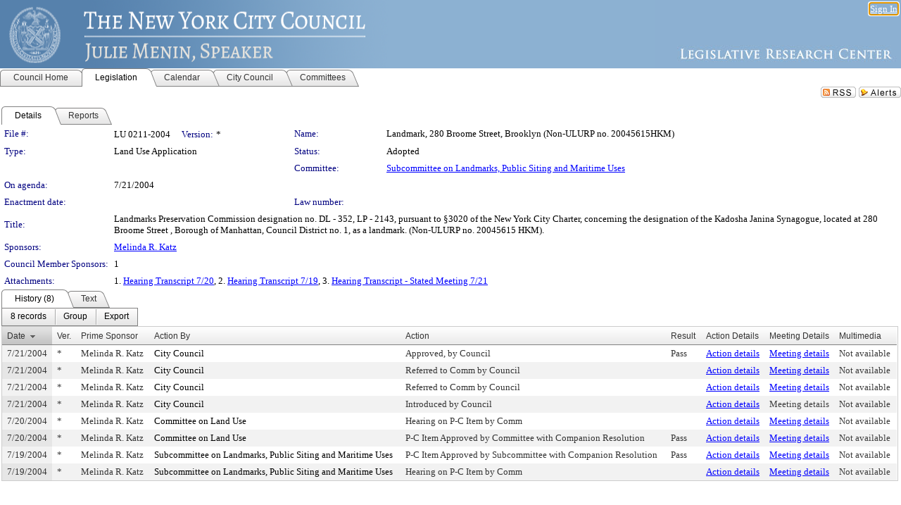

--- FILE ---
content_type: text/html; charset=utf-8
request_url: https://legistar.council.nyc.gov/LegislationDetail.aspx?ID=442550&GUID=B0DCF074-F6E0-40EB-B12E-C9087809091E&Options=&Search=
body_size: 61513
content:

<!DOCTYPE html PUBLIC "-//W3C//DTD XHTML 1.0 Transitional//EN" "http://www.w3.org/TR/xhtml1/DTD/xhtml1-transitional.dtd">
<html xmlns="http://www.w3.org/1999/xhtml" lang="en">
<head id="ctl00_Head1"><title>
	The New York City Council - File #: LU 0211-2004
</title><link href="CalendarControl.css" rel="stylesheet" type="text/css" /><link href="Skins/Tacoma/TabStrip.Tacoma.css" rel="Stylesheet" type="text/css" /><link href="Skins/Tacoma/AccessibilityCommons.css" rel="Stylesheet" type="text/css" />
    <script type="text/JavaScript" src="AccessibilityFocusManagement.js"></script>


    <style>
        .skip-to-content {
            position: absolute;
            color: #0443B0;
            padding: 10px;
            z-index: 100;
            text-decoration: none;
            font-family: "Segoe UI", Arial, Helvetica, sans-serif;
            font-size: 14px;
            margin-top: -71px;
            display: none;
            top: -50px;
            transition: opacity 0.3s ease-in-out, margin-top 0.3s ease-in-out;
        }

        .skip-to-content:focus {
            opacity: 1; 
            margin-top: 0;
            display: block;
            margin-top: 4px;
            width: 150px;
            top: -2px;
            left: 4px;
            position: relative;
        }
    </style>

    <script>
        document.addEventListener('DOMContentLoaded', function() {
            var skipLink = document.querySelector('.skip-to-content');
            document.addEventListener('keydown', function(e) {
                if (e.key === 'Tab') {
                    skipLink.style.display = 'block';
                }
            });
        });
    </script>
    <script>
        function focusMainContent() {
            var mainContent = document.getElementById('mainContent');
            if (mainContent) {
                mainContent.setAttribute('tabindex', '-1');
                mainContent.focus();
            }
        }
    </script>

    <script type="text/javascript" src="./Scripts/jquery-3.6.4.min.js"></script>
    <script type="text/javascript" src="CalendarControl.js" language="javascript"></script>
    <script type="text/javascript">
        var addthis_config = {
            ui_cobrand: "powered by Legistar",
            ui_header_color: "#660000",
            ui_header_background: "#f7eecd",
            ui_508_compliant: true,
            data_track_clickback: true
        }
    </script>
    <script type="text/javascript" src="https://s7.addthis.com/js/300/addthis_widget.js#username=legistarinsite" async="async"></script>
    <script type="text/javascript">
        window.name = "MasterWindow";
        var first = true;
        var first2 = true;
        function OpenTelerikWindow(url) {
            var w = radopen(url, 'RadWindow1');
            w.add_pageLoad(function () {
                focusRadWindow(w);
            });

            if (first) {
                //w.togglePin(); 
                first = false;
            }
        }
        function OpenTelerikWindow2(url) {
            var w = radopen(url, 'RadWindow2')
            if (first2) {
                //w.togglePin(); 
                first2 = false;
            }
        }
    </script>
    <!-- Google tag (gtag.js) -->
    <script async src="https://www.googletagmanager.com/gtag/js?id=G-TTMGN2RHVZ"></script>
    <script>
        window.dataLayer = window.dataLayer || [];
        function gtag() { dataLayer.push(arguments); }
        gtag('js', new Date());

        gtag('config', 'G-TTMGN2RHVZ');
    </script>
    <meta name="author" content="Granicus, Inc." />
    <link href="Skins/Tacoma/Scheduler.Tacoma.css" rel="Stylesheet" type="text/css" />
    <link href="Skins/Tacoma/TabStrip.Tacoma.css" rel="Stylesheet" type="text/css" />
    <link href="Skins/Tacoma/Grid.Tacoma.css" rel="Stylesheet" type="text/css" />
    <link href="Skins/Tacoma/Calendar.Tacoma.css" rel="Stylesheet" type="text/css" />
    <link href="Skins/Tacoma/Menu.Tacoma.css" rel="Stylesheet" type="text/css" />
    <link href="Skins/Tacoma/General.Tacoma.css" rel="Stylesheet" type="text/css" />
    <script type="text/JavaScript" src="GridFilter.js"></script> 
 <meta name="format-detection" content="telephone=no" /><meta name="description" content="Title: Landmarks Preservation Commission designation no. DL - 352, LP - 2143, pursuant to §3020 of the New York City Charter, concerning the designation of the Kadosha Janina Synagogue, located at 280 Broome Street , Borough of Manhattan, Council District no. 1, as a landmark.  (Non-ULURP no. 20045615 HKM)." /><link href="Feed.ashx?M=LD&amp;ID=442550&amp;GUID=B0DCF074-F6E0-40EB-B12E-C9087809091E" rel="alternate" type="application/rss+xml" title="The New York City Council - File: LU 0211-2004" /><link href="/WebResource.axd?d=HkmiNSkKJcp9zYO7iQ4LQenL3JpSZe2UGKB_Pk4r5YQRuZzPsLMsZzwrSvy9lruIl5GkgwLvHWu67vwJMwKSFxUTlVdL05GtcnLDPfablFs-ZjDTV4SRhTyPSYW1NSg5lG_yG93x297US-_TNEi91A2&amp;t=639048109866563323" type="text/css" rel="stylesheet" class="Telerik_stylesheet" /><link href="/WebResource.axd?d=uMHMJgpmGPen0kzqrN8LWYpZovkUM17mZ-jnfMO1-mIpfJ3Mr86M6T5OMXNr2U0Pk9W3KFcYt5svpDY2wx41YtI055hyXPIDrtrd24Kg09JMsO8GiraCk1bp2kCwGMqpZqezdMXXuW0xEV6n7QuSEOHmuyo6kgwFzlOpXFFZ29M1&amp;t=639048109866563323" type="text/css" rel="stylesheet" class="Telerik_stylesheet" /><link href="/WebResource.axd?d=urCACUaUZeT6oPoIZXShbnlgytxq3wMs7tMUnmP4aoFvw0sx5OWFviaAe2ZbWlhhQMX8Mi0FTDYCb8Y-WNvbuSFn44BI8cOyIzL5cbvgqlL7S5R5XTCNn8Q3MetXqXHM0&amp;t=639048109866563323" type="text/css" rel="stylesheet" class="Telerik_stylesheet" /><link href="/WebResource.axd?d=QKX1AO1vX8ebWKfbb4eOTKZ7XgDBItWqLqM672Ig3qQ3HhlG_I-hz_SrjdyOSSXr635e3yq9ulHFcK2kM9nd4YaoR3EZIdjDueENN-Tv2S715C9DxrcbNBHvWPj-Uh8x0&amp;t=639048109866563323" type="text/css" rel="stylesheet" class="Telerik_stylesheet" /><link href="/WebResource.axd?d=VTwVlk6LPBUQNnEgvORazChEHtncoK7FwkRZQJcbGr2BVqdGj-iMW8n84CsnH6sQIOMorYFprF7_7AGvMwNv4z3tzIzceC4LR6sIHT6HRi6eIJjhdKwZEvy_5yWg5u7LkNe9t3Ja19e1HCM9RMXxDcgFCvouxputivbLJtwdIiw1&amp;t=639048109870295072" type="text/css" rel="stylesheet" class="Telerik_stylesheet" /><link href="/WebResource.axd?d=lsHxUYuoKn-ifTgGVgyNZf3eZVw2bqdnrrfBJ8SSWF0J6XTAyGsj2XcoukzmozU2bdmLMxJ7YwvzKl3RXRh794KwnXvNcPwTMFgJz1q2H-NkU9XddzMi2rc7GFYRGxglrSKxgkmfnuvKqK1tihnG7Q2&amp;t=639048109866563323" type="text/css" rel="stylesheet" class="Telerik_stylesheet" /><link href="/WebResource.axd?d=vsKpXOsoEwDUfVug9KOqSmMo0ZYmPmZq9pNuuInW9K8LhCVDiGx-4gStdZMuqyTrdQnKi2y2KGw-JDYkasLPmGPVTN_zZ42kaVpGhkB2gwWbSGRzM94ksIhHXxPA1yg_0&amp;t=639048109866563323" type="text/css" rel="stylesheet" class="Telerik_stylesheet" /><link href="/WebResource.axd?d=gGPJcKA2egeNvbDi_oMTrZQzMPZHhEQ0hmhbdFcuHMCg1mLBd2_O72dBkCkDfQ_FtyfPokWEk71-f0biNDBijcKF2cbjGOFkLqzBLNnzrv7MZm8BQmoKzeN6l0sbKF2FwrVKqiAYBc-g20wgLAmF3Q2&amp;t=639048109866563323" type="text/css" rel="stylesheet" class="Telerik_stylesheet" /><link href="/WebResource.axd?d=Nhf6TpUj19KZ9rhEj2xtdQWB1AE9x3dfjERCbojyAxXP6CcFUcpIuRIjIS_IzCgwDtzHlcE6eqDW_UkCZmMuD4x586LEbaG9IrmDoMtO4sXgHE8h6D9e_UqLYjifNbvG0&amp;t=639048109866563323" type="text/css" rel="stylesheet" class="Telerik_stylesheet" /><link href="/WebResource.axd?d=7RkMGAtaEIp2mKcOqdFCIpTlALKrRqMWBcpUfEVqZDRAcTON93eeg1VWMn9vjLDHerUGnVdJKMZP8zv8YJhqkfjFeF3AJkEqmbxWwem3_RafwQTUXWmkdAR-pgkwzOwyHrBav9bQkHGzPkQG7ZRd_Q2&amp;t=639048109866563323" type="text/css" rel="stylesheet" class="Telerik_stylesheet" /></head>
<body id="ctl00_body1" style="margin: 0px; border: 0px;">
    <div id="globalTooltip" class="custom-tooltip"></div>
    <a href="#mainContent" class="skip-to-content" onclick="focusMainContent()">Skip to main content</a>
    <form name="aspnetForm" method="post" action="./LegislationDetail.aspx?ID=442550&amp;GUID=B0DCF074-F6E0-40EB-B12E-C9087809091E&amp;Options=&amp;Search=" id="aspnetForm" style="direction:ltr;">
<div>
<input type="hidden" name="ctl00_RadScriptManager1_TSM" id="ctl00_RadScriptManager1_TSM" value="" />
<input type="hidden" name="__EVENTTARGET" id="__EVENTTARGET" value="" />
<input type="hidden" name="__EVENTARGUMENT" id="__EVENTARGUMENT" value="" />
<input type="hidden" name="__VIEWSTATE" id="__VIEWSTATE" value="vArsafF720sNEozE9D2uE9DxMw2bquxdK6WqTDQczEHhwwNV71E36/zUuLnBIfknacW8tzX8VZ4upQeIAMlZRZOFTpjP873XHoy7B6Xp/xdmweh1vUUoUKL30shpiIVN2p5eS5QQ0okZwUanLCgI08obbCeOxo7TRixpbMqonW0YtT3L/mgZJtUmfgL3h+tfv5/Vj61T8pWdVUEhvcNqgf/G6CztRSg3GhY2skxhbLM/[base64]/58JCToqMII5cIcPFX40yiaQBFm7+C857fNkvMP6h94PAmfHMSdMtziKuOXULEDyx4ze5RXhFEdh4ggA3P0iYKayzTsB/Vrie1kjxxN7vY1mFtOJsS1xF7ZjaNa2B++Jg+LhUDnqgebbWuANoxCJjGjoHzBur+sL69RVRynl6y0fJZHb22QvjhCQQMrzWe2uGuzvwPSjAnmay0Ep3NBYPSSmK8k5rthTmw/tBah8pD1cJS9TgkbSqinq0fX9XmROU3+9ygu1BvzXzax3gjvT+FyUomlN2A58Sc5uusWnx7ubwFsw7WJY5br+89eEMUK2TUU8uzcBNUuyudLsuOqEzl1CIu+JZHYdr78weDzGgJsFF1/S4rSVTGX/R7r/bmtw7/zXwdyJPlQSkA5YKfdykHhr9VnAOkM5VYciq+Aa+Qa9EKg+VfQ6GuGMpG08/t6hjyzJKTpKR6r0KkIg5nERhJ6DkST1XuBftFDJrZnq7Z6IVCpq2nD4y95K6XPBGzYmFuhm4hyuQTAjG3OGKNFLPgyA8b3z9c+1P1YIy5KWcgG2UNLbIjpPwTMvJSu2aDKqcXF5m9rRd67O2LMZeF/ZxsMQUeIqoqdcjgJ8aiENwyBGaIV7VOwq/ps09CNSLHshfEspGOmKJW9Q02Ks3WMxZinT4yk027KiCVCjRlcg4YErNKdMUAizv+IJG7gB29HMEn/[base64]/1PNJN69FpPixEQ6jWk2UEdUkG0co3m03NhYWw4AX0rRCbEt5QaOmT3anlUjtpRhIvpvYk+53g4uDSVW3EemQsFX0ZWQQ2jnlHOQlbQaD77BoKgpKqF+Ow1NEtV8X/umwYLbQn+J8DEPnYuSqpNiMh32JEEWN6ogGhATXNTTBUoFMq34+YT0c72Mzmp3Pajywoo3cJDMqiDdgm21BtcVfGRg51xtr33iPTQ7Dl5u9MoglBm9Uhqq9aJOg78Q4+TBkfskaljWIEwVc8ozhbkU2fFJIMYrUW4DtmQW7/40b3wuipPcwJWrX77cottqu+KgN/aXScVAlMuhpmmGd+cdAD5vN5ur+m0nx8PXF9JuS6nm//Nukhj7Oinmk94arkgpWDl/uW4rLVJxBtcVB+5lK7c0BxLRYppby0iSmw+laXdvBknHiuR3EVQmmTmTZSf8/XvJTowC87+HCMmU/2CMHwNHAIBBFYAesVz8su00/xJ9upFca7jexVmnjeAPH1G32W+iwqGTfomZbnnJVsi4Tt3rmb9QXqw246yxMKJdoD+lUDshE8ZOB0OqEy/oaH0/KKsjOzCwPFFBW5ixswA78pP0bSptaFykOAbZTBN+4MdaJ9iYw2Ec+XauGbhjgK7ZhiWnXGAaH9rl55JmxdVUavczyQcUAlafqUI4z6ZU7IG4wrXT5d1+10vhNWB66wYehcybXwXghu2kaoHXtmxKP/[base64]/[base64]/LZNQRTOWfNMkXoqBlphhPWsuk6xVFLc9kp62wMNFqxxgFMPJPCcgdVY7h80y36Z1XU+aOTg54XPjWZXI7+c9OLwUVsx4EPZLl36b+UhJ8meV9Xyr5J7yXCcdo0Z1PGX4uvW3ZcX5kCpr37FHytXggjJnSlhf3IH86yl9NV3vlkrC4t4qhh33aBqBzg2Qz/K+ThI1JdGYbfqWhkRuycoMNEjPIRu3mFwhkK7/PAt6ni2kNILnzWTKqji7mnJ6+t9PZ4jWfTTv20UewHBxq+HdWG42psA/pQz4a5EtKIBaipoUfz8kDz3aX6DCwW0KwSK36hmb3d5RT0DSyTIcOn7OHNuGAMsq1y9x1d8UcAPT5dDBGDCDtOSRsMh8szSrKNRE/POKdU/l/sl5h/y+/sX2hnsAsi+gXW87ZpUmwQ/ti6zJyvDtlcymYoYXbYPZJOk/w38M+11N4WqnctB0lr7zE8zFsIEn6f8D0vXj1oe3wAEygpockCRo2M8F5Ml6I/U5ADG30kHRGO5h0f/m41IvbsIdUe8M4xy2ebJuL+1tj4jClJJUV+NsEviZ/rMEfCKHglMUL9mI1/dmv8BqwRuWCtq70nyv4w/4O6qzGL86Ec81zcbAW6ubaJqHcH+vPBMOBkLsSg8cVgOio+OXNhpOkm6NRc0tSPO3/pZBPPadyGD6uCy6ULtpC7DzmewrdgpndrElUWpA55k91BCWoHOnCF9PS+ZH1ZLLpM/bu3Np7vtEAw//7daOGSGD7XXzx9pvZ37vnPIwUcgW84yEn99YGq6wy8461UQPKS9c7S5dyBJkMOUL+XMcO5wy/kBBW6XJRyjiKgJvWVQif3op1gbTWnbRuldjW1LOgU5gnrqiWWDNz7+FISCPsxcfVfHjAs1WVm97KS90jLKEcMf71F4/Awimw5EW47G8oObEZLrYMNPqQY4UXbgMLQg4TXzV05ncMYubbV+x3fN5MzMMze9nHH46v9Tlt8g2cqOvQmxXm2863/WFsn1hHKfb6G/[base64]/emiv+TTXuYva4Xpu0CmArTHCd5p06yNalLlMucQjzGeSXqyQIgwHS3J4v+AgyCoGgVGcvIzbt6BGgGNFnVU+9jAI/xhfqnBW8thPjm60X4qTiWXZv8uXPzddEznmdG3/C1Y7obgMsKJ+29C0r8QemoQ7yT9Iygaf1Nt/E/8HJc8o05ZLN4w7q+hjHjU7te7XKmRuRFbkpQbWWA4GbnLYora8J76EULay4Ozr0x1LtFfOMeTd+wDLhZ9CXa82DayvRXQm7XRDkjXr+ZqVYihMtpZLNhwNaaiGT1NO0bw94lyTkjlKOfHPDcys42STzF65z8/9HxMjpcphl7J/8L+6WsFg3JPEmf1fg/0072oIG80AdcNkVO7XNorxIV/nEbbvXQ9MCHgRYozOoKjWFNkfPxcfvLEurQRPBqyfQ5WqMsA49lAnVhNBTj8YJSXS0oEaCjUYjQpCpdTEQAJGZ3/NrQ/8JAsY4r6gV7DbBriGZ+zL6KODSUNZ0stJ6F+32vmdpQSjkq4vslvmz2wCkmAc+UsVfveoG0oaHh54/zf7W+FMdxJjkCK7xwcO9SBGk9bQqDdfsQqUuvbTdzbxow8tks1AUGrIbiId4mOiAcTKb9hFUjJdWqfyBiRO5kzhrGKIJL0E565zK/GETX+pUUc/u1+mhpc3f4ICQZF8Hio++8o3JUbM+CJVQ+ZwlhQhMBF6qeW/LZ6l2ImMnWf27XqJZ7Ijx12DZwHc6KhVAUUBQdFrkFBjxIxFr9Qu6Pb0CnMcQTisx4t7x+ggtQVl1wohgYn3/W2QadqGNnjm2w73yfWRxmx1Xs66SUlHw+Z/Ig76MOfythJmV/[base64]/lwYAEZ8ZtkJzjRW319X7dHF+qFvwhl/c8cjILaGcnFmg6gMKR/GjGXooNHasDD65BKOsQaLueb/D/wPAgJSOIUtfoSDKli6JoE6XulHoEvqggY9wqJ9nkmLwOQCA5G6AsKQFGccsi0AAuKT9IvC6ZQnjl9Zf1YxqCqjPem0dg/zLGuvesg5o47UYLziapSJjmUEG0qOCDryt9y6Bs/lS8Bm7bNzkRXFgk7kYOFiBOL010HDVgsS/b7QVn93KkMn3Ex+Qo1m/ezhLYl48HnooBXaDT3d1KR5BlvzcLTpAge9qlH+rMO+Fxhvzbt/AW47QCdhJ+f1ZNQd4ngRNZ6a6FLCI+SCr+ptRQtIB9KCX2QgiBT6M1Ak8tkgb3qilnJ4TI1ddM0dAkddy1+N4lKjFby0/VLYpvzpo2zzfBbK+mdqNu8Xa6tHs6t1N2wAyN4yKyCY9dirrxQXS+UMTUxvyif7hNpB7cUi8fJNZSxqD/[base64]/3i8/Cp5MHRu2E+3o0p68igwBBZQPAL17/TcjteP9RA2Qi3OY184NqOV8LU8K+LPqVuUjmvYgWJiDWaq3DrLVds0nM3/qmq9rA4HjZH/D6mms9sfbaRqQGdIul+I0jY2a03BVCzd5jm02UXZOyA+Dv6ZIh6n+ylc+XT5BCjWpj8Fv8I9Psnqg9rpXBnMSqTUGLd+4czcM5yAh08W96oQT/B9XtYWTSLO0uQqfEL9MHVZjellY0qFEj31WLx2ttwefLUdHZat1BsPSsrHF+sNRo9GwnhneI7wd3GF1u4y8gT23t+bnBKP8DDLMFWqHrE0ePSWEIW1p1K179KZLhxTYmsWUQaEII1NFAAoQPEeh2U53gxZWCzJU/yeN7fXdwOb/W5j91WBV+EHw+AYilYUA0FY1qvShxC/zT7tTEZPnnP01mHAgsDY6fYsAmG9OrOscvcXfJ08BaaTiTwGJMluwNKvQ3SZN2EV6Kf13poYGKRLw+cO9aL1/mSyF1CFZrxgxQ9FHOBnJXzN8HslAarItk2C/7Upy4e3lGPR9NKQbMa+PKYxA8Gz5ee21LHWGGUi/lYnIiC2/q5yUqgkqvG3tYR3+on8gWxtcTZ+hXzGz7bmV+tkYvouiTHzSGJp3tr9DUcmir21PqNySH9jT05tejR/R+rZBCU0cOgvUMUApQROaXKJ0XMXxG/+Lhdmxm17VhJS8mpp4Z/cgLo2ZW0Z7d8thaH+mzbMst3B3qr2UXz7XN8t9X4QrENSC2ZV1w4AxVQi67eVgVo24m6lmEWRz2+B12/73wcV6sNdHXKrrC8RcNmV103FdF+9rOrBNy791AX26OZPBSKY0bGfcz7xdXq004okDNOgla8rB8+87Mb+VpDgYEIkbpV6gPvY51FCRGFQDf9EgQVOlQ13gcXXPBGNbOP4DEd8i4xCUFC3MFoVjJrfa1RzhtuWAszjS96M6XAMtcRc00h8WT5/ODs1cSlhmvsP1owmyuMhYp8iHUhCieA8pMux5tZ2yoUZiLoxg5anibC9SxyreLsDA+bLqIZ0RZdkbDLCuIzgapa97wryrij5q7rzlKtriRhV83I+ab0iLX6k2Nk0LVb2YXMociUG3ptqy5/oIN7o5t9bmfK0J4leg/k2NktRbwTRmjtjNZP71bqjIHT2EldcHl1XoBrzJ3P3tBh4khQ0HScK7N5I/IS3xnnNuB/hSHa6r5vyHRgiASSa1zeCdpdu8CIFBKpRot59Vj6FzsuqcWYXaoW+Ml8tVx41AKEQgvjPAmdv1oToaxgdgUbKI880K3ZjEj7D5JOz9CGwWxaSm2U9t6+LldEWXjfXu/[base64]/TsI8s0c9GJh7xFqsHmGnK32u4Il7kIYP024Pmjg7cgfGTHQAclGEpsD/CX7UiRKGYt6VxmrcawkNorWPiPpfSTAMGRrTq8EoK43a16FKVGVAQUe0t01eObq6oCECjQ1+Vlrv2xPHZJUKczzO7i/iljH0io6LiVy6meTUBV+vyUnqCacTAGPDEyf8z0xuCRoc9096aDG4m6ywYt+wSS8CrGO/3i1Dwl/[base64]/mOoK+RcOsEwvoubUPzoPTgGDp4kZI5ZmnDjWbHeK5kzpxbv/LOjDT3DpJ+cALcd3WfKk23j89ZX/s/XQwjjjKuM8TMIEKzhfDvxi7r0MsHKxyfthgGly6yOgwBskIuI9Lvxk8+XDqwBzR5cuRKHm+DhGywU5o+5eQGZOlDCm290kwnX6sr38KHPAzKBQ379sKg6AyW6vAiy8e0Q+wMLX8V2IQPRYw+mX4cKG/eDjr+7HFJj/OB1i2YKPT8zF12wU7Cuf0FaJ0jBerTfCmtH1ssDPQ+jDZGD7H7ebus323RKns7rbf7WawXmQvHpMEUqiofkL172o2j2F9s7G7e0n9iJkaKEH6VrPwgOOIBbYoHrrzW4GfuEn8GiGwMZsVxTkLnb8o4067Qs/N3BYrCMXqaVzS6dd57d3EUAOqNOvsvUoZQFAq91ulX/BDwP38KO+ryrHCv0bDvyE8YS+TPW7P2dEy3TSLzAWMvCjiLUx/YsntVBVtbgWnOSdrpYNWII0hieSfwVIzsp4ilXCNmmuelSLtwer3G72azANUJExjfjXjDYf+LTA2GYSQImVb+Kb+/TwfHFlDozrSOjejqCIjldXCUrMt+RDpEuLSJORl2PudEqoA8C/s+fpnsFBh7qLpn5tGPAAlLDIsyMAecy5qlgVicUH9M5mfBr7ycv0uTY91Vz70FtGXO6x1RCZ3Gb6IbDAA1pp+ZT6FfT6uqYUzHhAtLSqA23kSiOjxOJoF+8gq3ns93Z+/xb0W+uhPXMlZW0CK/KnU7cbIacdFJNmDpGNwO1XWVpVXJUaTGiE9PD13S8rxto5gE7yjxQspj0eawzyaFlwYmjpwuMmBpfEb1OX8i1vMSP5iXmcDONVDSCpkRo3cgZ78oaiLAF6555Jf8pfv2Pmdv1rAT9IoqvXmkP63I+JDkkkAai90g0/gamR/+psN3km4IALWptd/7bBezbL7cH0xOasoDK+FR3FVPGKaTSpJrOi6EPcY5fnXJpfzYDXDrE18HgeUyvHma51eE3cmFmk5BWNGQsKkc+hA1OoOh0I1vCgW4qVEKX2MANdXqLkjJrPTRagcgrAPrtjVVE8KfvP8o3hPIW+7D6OOdPNfKwwKJvO/kMl6VlRKM8XLnNEOwpHM1fHq4kxXduJOUI4Bv0v4UWv42qyvTM8gMq3zpkD1thcesWFdYaKq2EsX78YIF32hzrmgMurwgXdMQhNvtB8UXXfRJJtD5i3seGUEYjtHCsfvz4HzP0yeMLqsM/dNQ06NT34tgYXRWSPwwstnFnkPPVz82ALoez2hpj/iugLlR8gMSyCbBUwdcbYWXoknDxD74KfzLvKi2+YNTVcEGyXno9vJ6OfPqL1sYsF0yU6/frGuye/HuiD23Da/N0xeHuapT15hiH2C8DoF4Tb8EldEcI0j3Kn01R/t/5h2VMls+YFn3ne96vY9+L2Q7xFEnF1mpPRt30gpvkJeQroRhdD8QG7XXuSMZhVgCd2gsvcozpqIkMwbMsopQZ26P7DwwnP9RB3AywaikHYQzA9CkzI7Np69f6zPGV03X6fsSX5NJVixFqXNgYpYr6OmjqR7UImhYravBxf2wxaI3LOktRHU/eHUSSuCKtQhOG/vqW3w/FSP3dF9AfsMg0nvWRoaAxA8BhyHsBgi0a5/PQ2xvucqInuPbQUEe8BHi9guneoSah1zM98BXgfI+Lwlkq/4aF3QAw6O1IYdUrQ1uud8FQJXWJJLoQ74Td1imoK6XKmyovWacY2QhYAP7SaeA+F/oSREpqYbGCZeJSuHvpl/qeojkHYFZEo51HvYK7aPriGdVJltMwJLEaPB/[base64]/f/PNOvMsqvJr+BnEJ9rH6m/O2Hd6+nWVGHafgQ/6iQ9Q1ApfkCtkiX9Y6ZZUvbselNBMmalPXbxa2A84MTJmtpHqbIAdDbNZl7z4FJVU6OReyqIUn0FaEPqoZ4emkxuzYZs0P50ESFOnGMRqOXNrPFgRFdqJ2xkQUZkpTN/5W+mbDa57BUB0AZOBC7qvxLHr5iq58x5YWtkCJNY/aHsOWecgpwomjoip8n8cZtDukXY7oQAfFNUStdEfBM6NQn0XKUedsce4xrC6rj7jIQgbLxWyFITUHfsdfeWqMT7/VlSaILxTvZYSpmWqw528kIkHgIzn/z3XDoKhnX9DPJu1032/shm8hzTO2RTIpaAjCQ0r57PY1AyHiuvCUxtCJPm0nQWrIVM14X9UhR8odsYfea1mXyBcYLhpyzdMmciLRiVv8JrGyzMx16UnCE7ZfAwYq0fI/2tVHsBVEX5s8LQmvdlMcs/ZK/VQ/e8yrZwi+iwVizdoxs6vmosIxK9FSlmAu6SOxAnzXVJqgXWl+0yLU6u4r3W9/skqUF9eAOuhct77bt3OsketDtCwJfVXOJtt75gJuKUcKtQypIvQ+jf6xgJAJsVBwTb5ZTd8PB3QL96yNz+r9AUZ/Bn5TGS/aStDcKAdfeMj4MipTiDb4PIH11J+PxGmVCYC+RjyLPERRBSZe39Y5N4lOLjl61wSCyc22ng2bAzVKuxAfCGQ1y+WrTJB9MG6fUBTegTSU+cuoZSTBxzxLnQcUr31bf1Yh/T/gSH9yY6dMlnqGmnOdVDgoTmn/OtPh/t7Kbw4OcJeVHOLl1B/3IJkjI2ckNlVLDWrVZr9SZahFecG8HkqRCDnIlvCc/5oqxkR5pcq2HNTydBwiHFgFwGEud96h6k+2RTNHn7wbX4IgK8kStgsdcVlQnTdPV5HXigvyNbNpHaxOdEC7H0l6n/ZkuqDMTLGmcanSdLS8iEa3YIi5n5uXa27xs+6niTOTP9SlH2BtmAqluxLvsKSSiVVsbAZWl8Ad6yHxnmTtRhTEbT4TdayuXDfBnsH9Zc/FPDiY3gQbfGurI1zuWVdrJHFG5+SBF9cZbbCZO7kPxFE1PZW3GEiV4rjyWix6F6TpZYFT2rHPEBvuAGoGEM5K836rCo7rLOHKIam+aXdfctXV9dPFGmd7HrL6TWolsVsqpq2eD7sNjJNtsIqcDWEaEwBDVFzLb21MWacMiRXSeKgE/piMuTKT/jcZwDchVZzYvBjD17b4vzHY5cE0tGf2LkdGLP5W8vp3JDSM0Shr5l96KujK23uQXTkgU0bb8hUadUcBI9Zo/eWp6QQk8T9aoUjEZO/9mKJQllBYtUSUNB/IMXvIGXxzLrF6OTC/jqaU3VRnXYc1coljxh97msZ0ajnegftbFFOHtE6q98ay3qsJaZF5L5IyqS1itTzuIUh71g203XdIdYAnFutF64EvPLsfBxenLRaZbGtKEahzSze2iVydqFRVXjCuNlLYPKezde8bJmuqA9A999NJEBwRQ1taGfvtW/cw0ojBr7WHm4xrt50xLImo3HO3fPY2ctuNtcUBjXWcxwcQ0yWa6Bj5uDkCx03lhCKyoVbkPfgLpGsVK4wmOT9vZCFAsdWSDrEERjUU/uCc10+AfJFsknRd/x6c8U28kpkGepsRuOtVU4iVaiztQPXpyGHwjLc4rwxNlNKu0z8KVtCUsuYfaP8nzBS0O8mNpe9b4w7mCS0kXDs4XI/a/vgrJwIsSm7PyB5ddNQ/yBB/NPQOGS/7HDcLDyPXkmW7cJtiqtk5QnINcWU7mhjGAOumStQwGVW7FeonC1QpJtAh70azAfCVW37TLaxk8e7Z2gtJ5Ajt9qG5UG0i5ekCqjWL1ZWjcHAFYaDY0tzxnvbY+ldSsf3kwvsu46mbLgXn6hGgckdmQT2/dfO6ylD42NGJnbgRPKgQvD7gR8nSeE2RoTzd5r80nVFtaY3JqFboxgE0kBD9yU2aP2DNPpF5ArywvgLMyaZXr6zS+88dGw4+wwLOKxdK9ZF4hRiN7y6Nn7GeDMDEokTzzbKDsK3Gwzr7CVKQBiBTqM/NH2qKPt0S7Sbh9mCipqlNOCivkl5vB/ZKt1V9BzD4ur4D/9cn8YbtkoHfA/4p5gw8J/ZfzBZcBnsbOmf3Z1xcHPP5On7zFZELwGiLTB79HUIpyyPjc1evj+Mqk2b6swqE/RVEPFsXQeV9WQGkbenoVssTrUbfbkmv2Vi+p+W90ASBFJD8dA4uUbQ1GPGAfedhB9tGKKRStaGKt9VS1TFvoG8KL/[base64]/NkAq7no0zbZt0Rp3LFtbjoEH00HzxtK0nywfgMFsOlWOIoINKTzymillXu3Nn6NKsfBzBCEK91iyImTQETtdOdsBvJ3fHsIVF4y0s4O/9K9/AyHE0otOp29g4EcoPu32Q8CTuRCShBoDTHMI9Rv7QC6voQ5nrOqQrDrWPSYXqktV5X25ezBrEkSyUDP7WUXG7zTDn1PmcbSho3l86ukemc5EbKD4SaJr6s70Bz2thIyNAxrVlQAH27Odx/pZ90/dXSg64OG0v74qEbdCfk7HCyklDQEAx20IA8wIH0+KqV2Uom2+zbdImrUa9gbSx+GaS/ApkwTndjt/gcWAPPUxhBV3amxBYmyi0qbk636ITxX1mFII8K2q7yBOakzxAc5elHqqKIH3nmKImuFavLpgjMPXdnglyqvZNuijHKFt9V4fDoKqUg0FVmOb+bS8OiF9USNdMuU8IpeMK+RovG5FCUBdVcGJoTgki7vioJ4NStcpLC/JJ2zmZKDwMSfN1AHX4cjI3/doeCFxn8k8ejq/KNwN+jZocs1FA0p2bl6pnbQw4KnRjVeRPBV5D4n2HtxlrOqaGnTfN9en3UOGs2wrGCa+XMj4U+rezBOLx0VUEiu8OyknbpZdnt04dA8D+sZOm0qDuW5+B5DnoYkqCKpsIhhPgmT87oyCmKLDKuynZc+qb9w7ERPwaZCXj44CzSbU/6AyHumHMLgmkaNzDQVI5Zf549JUhC0AhPW8mDOYcVbWErMhByD+7cyRcDvT3TQkMTMScYumTGQyBWrtPDpWmJE9NpmrDv0eRPrZblcRNEm6DE6gqyvRm8wCwF8BnXXyqeW/y/EsYIwdz9GvkXxcf7eQ1BNwBqvIH7M9LEMIKbrBA9PKEhsB4ecqp3CwlR5sCUm12/2bWiZPF4pXAXgguEfPj07LOo+2g1/iBf9MJ0qvs4oaui8m7hYoMecMR02TtYvXgpkvPDEZ/2zojg+ZYBfbsMLX2Dtd3LPJljk6oNgK2uzNvHCh1+XRlJm5ZrIjutzlYQTkXkE1AeI5eZPGYeJhnECGfZEI/hiO88LvMJwC0JFbBBeM/zBN5Hh/nLqpvi7kjfKqAgmJbbriPyrYho8Oz/iOzVJ4ZULMMrNGBLyGM23GmpOoz9kCrUrtDAcXrmgbysTBK706lNb54OBf3h5kXW/k9GB3YeDgCSrN3npFf0/KeRMwboxpjx46xIyrxYWsRdweEZYKEXZRTEF40SNpyh0qVjgAulVQ//NEX1t6CvRZfQ6x5PJ7OXCl53gmmFi9fyoSxwWmIWnVs7ZUi/RhmeJFXjYH1lpt/LO4D1sFFPl1Hoo1lU9MQwUIqBWfaq6T0UgyGdrS4y1TcjxsDydMp2iOS5pCMn3Da2F12ZhQwzUPIC6r0iAeb2hiu63MAkOdTDPLeenddfwSNOwmlMolV8tXpuGXMRccWD/waxJbi8bhYVnZnSwrAu0H/yUMJcQ9wgsruTx9SPJOVghr+pApljGduTb0I2r+b/u14hrhxybAX7pDiuRHfE33LaeeT+LpglUuUfp2PA0bMD0Ib7tfqGfFVXb8gu1KVqkKl3XFgCPRHNWDT5HuGg8A5/EPxYKpgCVcGx1uojdKQY10dyDI/1D6qWD8zlGc5sOmuL6wQ8iWuSaoNO3C0x4oWP0rcEPI6p9HLMenzX179QWYZl/IseOvVtcX3DtxkWgWIWChjd/2iO+vJr/6Yd2UrIEFfnkYc1j60R5HN3R0tEYn31YrmPIexiTsthcvumvQbnO41icXqq3Kak3w7RMwabNNfB//lkNnMVrci8ipG1jxAepVXJygO4ST6ryU5xnCiUhovHzMZCdMJXf/ZNQ+ykKJv3IZgzX+duIYdE8NfB+/[base64]/orY9xBr6ivLbV6G6BET/aIw1uvAZLc7Tx8JX8XhgehkGPqyKUJwWagenPis07/fi9cXixYVfsxJ7CDTzWE2Yl90kqp3iQ92GOmO1Gr3/ohywc+76VGKj67ZSnbUlFjlTWcZh4jS7qzT6rRvOouxfwyO4hHi0nsIYEwlx/UEy2qZ1+cOyzkIKtlb+MNvGiKVbvGYj2dWjBJyBtP0VyZ1zBpguXfQZuT/pcKBbGPWMCm8Vz9A3t3vMMy0gL17eHM6SLtJFwFN0kvBTuVsPExagDOdInYk560cKflTJUDhU63IYqQb1X+azK2BmdPSfqE9/kuX8VvMFA5bqy21hzeMfZCHrStbT+H+QhieX9sQNyK0iayTqpYT/WSzD/W3urIausJvUsJ8M3GauXmgKvKd7yn9UUDOkn9v7Y+kzgRKOH1wvHPTr9XAnXmDIU2CIi+zKfXAZcT0ke81OpZl/UxmlUGwSPi6Zf4zBOq0MvyNrB/wvFvajA0B6h6D27DRsi9TJCefm7Z2MTC+YeSH5oUF2vLt6II/23d/QxNYLCsGqQJku891hOn7c6TvKIkSj5wBRtvGF6O8IcEsRrAUpqP0FwL5D+wtJhzdwMsN9LvGFEGkKo3aof7Q8K1mUE/GcLyIUoDMYvArOW6pvXqrQyvUT1iEixW8iIY8GPp7kPnXUrs/[base64]/d35ALPOAPjCEyEr/eVTfQeKzNr/3WhN0Ur/vGr+1ooXWMxi5WBIR4U0VbUXoGiZRM+dPyvO3zRxcVjtwsctmH84IS6jW9bz2E3LQ5Vmg8kG1SGK3c/fFVas0Bdlp1tKybliEZLg3nCHdknkGPR1RL3HSFJ9Jp1aLhT0ReLLKzVY+EKeRSFnhBwarG4oAJeNs8m2Q9z/O2v6hr6V4WfS6FDPhQhPvtO41ow/xq5cm3ZJYu+n9sY8xAYGZavB/s95UdOsLyuAv1eyj0WnMq6zOELxTOTMAGHqkhZaDcXLulUIOXt2VqMfqRp5IV9x7Ine9mG/kpR/oAfr4SBdmDxYX3uMxFOvsqIZucUXqDOdqNCB1Rs7yEADEmSt09k0Yio31CBf+IKHrTJ/zruG8L57Vcuo29QCobQ8PLhhxyw45cOWCjX2Framx7+OrYkcssr9x64ldaUskrVjItYU+EPl28oZ9re5EoEPaHeMPxHnZaxG/+JudG25pdUGa+rBTDNVrIp5yM7RcfJHWb1izmaLBxE/bYlQEGMDhvuNd1eTyc1Vfz/YILNQ/FPLfSOHPYlsyhoN6/H585KNx2BiVskI1pSMKLjUD/2DR1lrtVOUgbgPos9nAIUGO6pcxtmv8auLOzoUFG6Z8Y/PrSLW/K42fCuM6DiZEsqjbTCjMIcehcJeOfGYTKJaazluP1NXAVwwGssVqNTv7WOM8i74B9f4Sp0Y/1PDSc1ywKgQIs6imu+P9HscBL7bamQW3pGj6zYG0lmBk7Rqzfs1YlEiaGTfB4ONsoQgoSNh0M/Gfyc4trUVeUaPKVu7Sd3fIHQAX+xT6EecZmwT5QDqNkXKFWR37Qyjm1Urr/oPqCp5jLvsEhu1y20PRVmodTWPPqNFkK0x/5F6yDliN98UutnJPQ0z8ssa2tNu1FS4YHFUQxJzzBrBW5sGpNUf/TLR6mQUx7A/WqDgQ62pPvct3CH/wh9T5zGeHOxDwy6HZsnofAKK9aoC3fOdPKSo1iG5n+2958Uv/MbOJUlW9oLArmNvMQNngmStLjDXd0AiQJaYgPANhjiWymOTGZEuR8ATBrmzEd9KcPN7+kNkg6fpJOqHpTzFEs7+lgLvaL/FtiVnvANHfcl8hoSVZ/d/Sg8LbxV4k/+Bq1NVBfjd661ilN2Dnp4z9LP4I/r4ZxDwL1s0AuauMwzMO2SXnlEqisJQOWDJ2Yg1vbuJE5XxXrwXfZ6JmmIkEW4pamilAHhwhtQqxcYMD8EPaV5dWw8JHcyF+AF+zEzeQ1rr3pEZ72v+G3Bae5uDHs21arjYgvUz6Ua0bIjbSU1X/JXUU6ItWnnxyGfMZc1iIbHiDWRp9/GFMVuboZ/[base64]/4k7Dpxj4ULKgbf86iZY+jCpJ2xcrUP/C5PSYcx0vVe5jDcJk9SpBi2zIiCzj0XzvI1mVwQc5bei7bFb7EfKh7H69kKtIG63MdnXMZ+NMnwh8ZUwtvM9Bd1Uh/HDxZbMrYB5yFhJdbHottxVPn9PfhRstdPEmh1i3MabZiWXN664on5OfIJAYBw4ffwjPXbuYfLsmsAjyW11VAzQyWqXHgx2MLM5ImRTtGnupuh3KtosEdfi5OY/LSafxwmAf34WSbB2n/DgxSzv5vhqnPIMmnmUBoL8aTTl/N9MSZIem1fGIqaQtDRfJxbcRcAr5UIdZ+cBBMo0s8XAfeSEMj+ojqSroTnU4bvu/h95XjKXOv8yxR8R1o6wVsJhW9HnuZNf1BN67dV5Wuf0h0v8a+OK9D+3STax5udY1Z3DNu/F/fPjS0S2l5xJ2fIsPLP6PL/3EXNuHdqXftJq2ndgckv41na+xG5jC84TRvujc+yuG8mA6fbWDKqdf0ApEeuQtkXFaBe2IGVv6MmplCFcYXCj4zRnjpzmINjyYNpFsDFlalTUlTn2L9Yw/C105Ba6ab79Kh6xGhwxyMv4cDm/e/[base64]/lBpWqmThadKTgjzAgGtLI9bz1wxlAD0wSciIyMRvpT2uHXWfZ+nAG0xDf+Rghlqrutupyi67jT2A578zLh+l8WssKh/zp0IHbOI4Hnm1JbH0X9/pO5+S5Pg6+xr8k43WY5pk1trhIoh71LXTNbQNl6FbTHl5/SixPM7dg9nXhGfdDBoAJL7m5ZnxY9Psj0/7huyu8pFd2wmvbNLZd1JoDglABLJsfA7+i2NeqPpiCC3N1XrFKsHgYqlh3n9NfkuqhG4IyIM+4oH/LMxxgE+VwJVPng/at6F4vXZyXxxCN8UoFSv3t0Kooih47S9EoGy+NQVV8e6dwteeIpt3V92Iah/8zxBMq/EKkJhA7KdZzMc8snMmejJS/c9EllwaVyykQZYwDyzcD2Xsu2wZ4qP2A9i/564V2kvWLRehaxDteVEY2xHx0bbRbHb0nU5h9eyS/CjHT7x6/hZIoOK0KnpMahnnPy20iQdl1TDEup1MNKr38vkMctIO0A3GhwTUTFTYq6dDoxmxpAqO9+ct/5XRZpyiXFm7QIlmtmqCOKtVSdN1F/3Ili20Z0iwEV/[base64]/GGC8/ocLNWbHJB771/Suc8Fd7474p61zwsKFlC+LEsf5PcemnLKBT5SVkoVRRPkOYH5ZsYJ7EAzG01PWKFo48CP12Vf3iJXr0HrqL6le0br+aNQqFnJyyDx44Q+vs6t4KlagZp+LKDegf+/sfqkHCIOoSc+wGMO60AKj/BBXAAzraxnkepxEEkO9g/Jzib4xU+StIt2qrn29Kng/rXeziW+qczoFBwTy7RJ1d3gaMwLgitYokge38vL5/X3dnLWS13SI32NvAmkWgnK262bq5Sxgj4v6EqsQtwDVJBuRKZ/XN/GlL6juHlvLxqhUQizAZoGxd5Dp9BWAQzTwCXDP8F/JCwiog3kvPJpKAYs7ZFepqCTbByzwegqmaFHMjs3DLeLB0fmY4NnhFT0GdUK6xALFzDkzG1sy4PMwBqrpqrf1/Zfb1MWRNs7qR56URvgQy79WCuceFdlPdalUpn4klh6XAWaK6vb+lYan6Q52cuMxVIbdrR8YzNdCfD+82aqXomLznH5jBeG3wpZIL4BgUF3d+fv1Q/[base64]/hFAcpsHpNRzCa4yTCZZr2ON6mbtnoNAspVXiB6a9lq5SV/GpVRadp7ni8c8dI6BhV1IXP4f2NpFV84Op5g7mLBhSSe4Ly+EGKd2JUBJ6p48HNb/v41sLbqhMYGbnL3OCyLN3CzgjRobn1U12U/8khvt9ONKjFEIuyJrdQzYDgN/vZZC3XbnSlqeSFCZkgwxcAaNCn/+FnIFA/Fg6DHdSc/hRUfxy8qZaUBv8+Z0jDYg3dgmwJzuzqCQ3CLbA0wzuEl7jMv+Ajp1jDifjQm4ryXsmkIxwSEFC7UjDcas9fDbjZtXinoc1txgHf1vKkU0zn36KsmJw020jF+ieBlDMV9Eo763w8oupHZX7m4k+JWtG25pYPIibRXVvczBs4AYxBRm0EAvjwj7zzLtPyttPP/ZRh9gh5nh1qw5B+b7ezmjjdHLy7gkk4beKqJvtvWHn5bZlPiBdzFyx6qJZEXoHsK4/Ipyxz3a05p9dj6AbaZUMuhjVsUUjBYbR17dWVfRIimge0tOgUqspKJ7PteBKiG+AjU9dmssC/tfqRPDXL4ZPIu+wPljGf5NpOMCn2sPnKpVGteQGgfdcvNNkV0SV+Vvx64ig90VTNxwXqsqhiuUReBidu/[base64]/x1irhvERqt+DChGJy8jyZaLSEJvOw/H22W6a9EU3s4oauakifGwOIadE88yVArD9tD626+fcNsYJbyTau0wK5KlMBoSHWyX9QaNtjdpH3uer3swlg0nTktLFqSddy6eYXSM8/piRXw+vvlp22Jg0Yf/igUNOEMUTJLgMNP6Z7CPgfdy9WS+TeoKMnw7x/Ui26aQdv5imcmI4adrtntOtOjm+gPT4ata5TsOZqVawiBlJmEw3DwJ2AumVphBhus6WJantcRv2ytJNKPi90DVkLJEJGJb71S29pHcKJFxl3JQST1c1Ti4fs3a16GSXa4EvPrQzntsStA0e+GRcynqw/rOoEf7nqpK5X1GwQJ6Mt3G6vb+v0gpVkSy0QRdJyLWQ19/[base64]/ZmPaeub++/iHqoI4MlurGBnkB3xHoXGEKhJcvdEQmi5NKj/whGA6MOQigHvATZTkSKp0i9A3oNxVDopp6JGc2iCa3ayWb3vLLHEFfuItWd4xAYHFw32SVeF05800QoapvB1zwg0HrFCZ7BC505gKzU6EHk6io901RKWwk0Kq14/G1hQPWzFX44GQSkc6lDeky9ks/xt1D3/4xWU+cgOVMC/mlsBi8FStWqmbXBCxpl/FRIuQQEPHsRC9BnKRssHIBFq3JTJE6KjBMKA6UcjgzyDsK6mDxbhjJpEp1bzBKjO2ODa00+d2irOQvUV/sJ/qT1Q9LexkT5Ko5rVFQNEDJY0hQkmn0XTKFyCxcGfcioWuqwOjj+dakALiGDGjfFntQNfqzP1RMvyyNoWC4uwqxUpGrJUczyReb74yE+AU/z2m63T4qBKFWNhsdGBSuAeLl6zZMRtKUWfYPdpdwTobtJKZob23iJZHdHwYFlekr6VQe8RjpdUJwanBJT8n1bk4oSEdMVBG64Eoh81vPyWzWJ819nRggvbu0n+Q2E3d/ELKuyDdYj+DOA1UYgqHVNiKf5ft4FuN2iasRWpAR14cmoAaW5riq6cva/iZWF1Tc7IlyYnwhsjmQl5tLDCD7fsOdcfnyOLqtpnaMw0RQeTFZSYoLBzJTVD2AigWqlo8MZugAvVZA3ikVo07Td+5xAl9dWdrxW1YWs2+aoSKpdm1K/VRZE3x2XKkRWa1CaQDd/H1vQ3t4stoC+5HqYDrF/K/38NTxn2HSugWSYsM11ZudODXtLLoPexl56yaP30gl3DV7GZ/HlGKiQkKSm28CF79mcVasu/bSTg0gli5LyXXBcOfF/NniCgM7CmTKy2fEYtkIikKLbIifDuI045GRM41g8NYG8QwUze7njYwE5L/Ld0uVpvxqvUnRCXTEYwCMCGp6NHe7qMocr19xHhQFPZxtyBtA2Pru/J0JP2JFOqMcOP9nuKfGue+8TwmwxzW/[base64]/[base64]/Bg+oMIPqocyNP+CiaukDXr0OIXMXu0fEXUnZ/Hn4nWhqs3FDCJ4u9I2vJxwDgFls5R5OLlji2UaWXZol8WNc2rKAQA9I6Ye0kldDpliw8RcffuHQk5waPfjGjADsuN1v/T1OmLedH6DwQI5sH7wONVSy4ML/g9521NKXDvyhdGvWmEH6GOynQRjZWPxps6qs2OYOzGJPUu0VPnq63GtO006YgKngOWqt4qljnCvGRCWQHcI1ijlbpzLHhtTVFnF/r9BjPuIJilb2iLaLjGHXBlk8dTzx2LcBu5EkxUrlHy05gqZgbRn0J2NEMz9+XbQWArmvGnpf/O9EqI9q/mvpLJJzKggEh7jfrY/MkL0wx3ZH3ziZnlD7ymy8wqMnUGLiBGB+bq3pyYwtTRfkbd5+Gr80NmLW5CoCwrqQcWDd2goSR1k6V7iJHLptTK5EbV+kv3fXoM+3p5PqFv6Dq4gawB0vuo9T6MTQMmMbZGsMroWp9LMuqrO36dqcxPwFWeDxMBL2sdhRL5YQQBoPa/L+3GKKl2JIWmN6bO1u5O3yvRHjNT0MilntqR/48SCOHJlGRL8wvH+548Lw9WIv+qEMMr5S0seGjJll9UduU0/OjFXUQoBIp4sKdObD0U436y0n3k/P5nnhcIrMq86qodxFLnLwQa7i/GRldpDCMhOdhUqafpmT/1umu1uHt5jcdNLZq130BY3Fzd/kKdHaiBsJQi5Z8azoUie1Y9W9PUEP0z7H33d6bIwgbUkOMpuGzdt3cplsMkgvRw2IXUSrCmbUQKLUTEpyAp8MF+fI5EE2fTAqxivRCfBKHdDxuMKd9bvRf7P13TCXxugdcZ3ON/SDpJ1GjNFM7HxMridSPMtIQsJ7j/0AnEoOCQ7JFpNguTY0gNBFV2UAnB5bgzntJdwpS9Ct9jt/mBhhKyhfkIQ1B0sekBybz8IyCkCE05sENiXsI1p98e/nXvxWGnoTk0q1JH8KhodN++JCtHIYukgGuUckmmeC6tMUygEakp9udBKu8Nb56pPlrGZTIAiZvWNFJrrJlt1lUWAGZoWujbqMY08I/8XGNwUeOMQBcWj2W7buEWbXfJ5uHr4WjA8hi62bQjZJsO0EUGSI14rUyo7LsX6gLDBTeCyjfY/J91KRrwaGUp1K+IQslS0n5zymyt/TmxzOoma5I5HEE+cU4uRIDgfBhrTJMPI6hhqxjqSyl7gBTJFuE/nVL0MyPMlKJ7GFnrIpXowGhZvBtuFspWpMksJA4+nAIvF+XuKmq/fWhL1nQ/7Zwhw1NBSFYq6IVPkLiy4UXkTFc7VSEpZsGck//LBVExoGjun9uirOMB4066GBdmTaVfJxPxpExHVFLDyHG3/P3k+Ocaunr2jz2wHeihk3lnjFNBaBJBTVkvF2pQHN9lhP5MjPW3teBY5eE+NUwkz08OiySKyP9X7r80dfgrapBeY2Mg/[base64]/N1f4cj6GYhB6MRlWsDIfaohvixMkHClJ18Q3Mouxwk+NXHtBc3f9Heeh0d9FLhzy4sxN9OTB9yehoOlWjTzUdWJtYxMQacqSqO7Et+vOY0maGZSpg4ErGkBid6fJ7zIezoGpvzh9e21tsTraqGeBsK5LUHvTG1/e/7Ifqr/2aqBDJWkvQZx5ZGjY0FTixzq6A39bLxKX+2BDMT/AVFExFpC7NiDXIpRjnIdXmktXnrJqCH7yjbVW2/Uli1fRKjDoQz6LGCcEj0X74hsDOoe8GWfd//0ftVHsxMxOCZthu4+CvVviiC9jQ2KqRXSY/HTVHsMzv2/tpjMUUmk9WT/oBQn2VPOppBYzHA6k48owNliZjSrIbDGBQubiygfW54kVrOE7iWVQA5+sXOK/Vk36pfM4SyJ9S1Dbv7PaOaeYO3zBdRm75eNCo5pKIEZ2fYSdIyzfSz76yiuJSP9plZ8xqfCQOkH3seVDl4/Z9m6L0gTPmzInC0LYewkyqtwZmaOV0YaAAEowMy+643MpjoNuNSjt0uI3J1YKSLyiLchCY2G44k/L7/p+9CvcqnNi/Fuf5VDOF57GZcnOp9PPO3mdEjqhmg/dItbmW2sTchZCnzJSYpPBZtFEpmEgUNMLiPwejVARLjps6VRIhLxtAjo9fb5TAGy9CZEOPlJEdwLy0X28Z9AfcaTi4CIyPm1ORW3uz0Q8T/oQQJIR1Asra689yVNf3/5mlT99bj467px2hVeIYgxAMQKgf0e9io7nqQNDR4JYFQ+SyKDW0+LNgyuCTHi4pOk8xlfycPL9Ry5kqB0DEJ6S2DigAEL+v9TMcgqMFRSNyDMn0EWdGA/BoJsunK+pyr8JKEXKOLKYAJfPcy/Tw7oIbgUKIWWoQ8c72hF6EIMgbQzyC5toN/RERvLJ8mn//w1F+R3CJFgV30TEDtcAW+jlewqUEUaEvvmEPxCKnwcsILmDQoAUsOt2/UPtnHz/52HWBeV18AH2LsQVZ9a4UA+cDyngsDfUaRxSNgLd3XEUvt1MPG173t/E35adhk4zW95dbX9/Dm8rbxrrX0KgYuLjBaon/dpmYZjHuhCUpNg0QpRlMeJzx076crYa8Da4FNzECHKkx+ggYgLU2xh0ZwAMbA7Wam78wvNYGnNOFyU4h0Vh0QoktukBHQ0hL6swE11QjF/a9/BDm5+eXkr/L4qWHe3NzbOuVVEMJbGLm1vqDvmaqvgE0W+FmrZDcqUV9pWXTqaK8/KYlSYWl+ByFL5+ig2i79Q/VJdxowzocTfdv4UjFkSmxCTEediTuQCu4Q9esG2rqeFELimg+TwjQeLjc+YNIAN2l136sNJj2kWW2bQjtLZESnyS4fFFSEPKMrZB5io4wgRy/wTPheMOEl4E3fvYDstaHOgSQ68/d7tdTa3rDyoJeHFnYZZuFTZ7ZlfJaxgybCJwg3O+tCKNtJxTPqJywQr8Y2ai6DETfLC2PtPsDf382Pvp2A67SqpTrrU7Gqo5hmqefLys8limXxCUMXKSrN5BUK6rjv92Jot1nXQy+IScFtpePF9K0ndwv5yldD/8xEojyXJBSJ7aNKDdg0R1JXoFtgcQT45Or3PTeZcGigXj6+rU9v8Us9GqAdBc6N0r7pneMa4hKFXsi0/jF6j+pwvKMeW4cqqHhZ44m2mNnjgCFXj4SPTXvwYQkgnCXyuNNjKORrPcfYfUSCIIpE2BzvJkXMx0j0wACoDiLNv8FSuwyq96w8xnPI6fWH4amh6/yurdnPaQyiVbEXFfMqdW4c4/d5qMFJ+HxX9xy3gXe4QOVx0LqqPMQji/Zp+7dk7SoBAtRVyEIcZ+halm6KB3WNKIVj9p1SxBtvNiVnc8TNfBm5KwjDoyi9vJN/UQB2ockLy3MoCrkZGOUsKRPZYf3b78b3C/ixxWMOsL2+KcIfJu9Pz+chUa27aD+GTl4SnC4llkMhZrLrgxsnAhzJKrfr7KHbYLLYEzB9ATMhcU958+ZuSHdWSnYTaDRGbvB4y8ogC38x2v1PJElJqcTt/[base64]/1r90WAmj0EApOmzFgijMZAQGiCA6hhT1dwlAhfWUJ8djYJ0/bz6ihYate1SggJZ/PZc9uCDLISwTrvi/8FTYymBh4TUHMOWnM9Vnzo/1tBNbkkXk0F/Mlx2vr/ldZN/+BTsz425pDmiZgKBYyWeM+TF2UXeq83crlNIwKJQnXAgyd46tYhYy0e13j1bcQMgw2HeR195f55t7OurOtjFEFMDqt5otTWC50M+SvtJdlw1Wzp00OElFqe9/T0bhXikg3kKt/CK/1ZtVbWy58B7GJE2n2uJpayJIR722uQ2vG35XKxaZAkNHmPLMKtqurri5VZbVtRuE0gpvPQdW5WraAtIO/NhDokddQbigwMSI7ts1IdBaI0+R5g6BE0Tg48OD2iJJ8gLsAk27rGRwBYjzFW5bDFPSDRRXuDsgtXkAMAQchb9EvyhV5oLlH/vM4pHKYG1hNXm+wjoshTYnSH1YoIeptJNL/LX1/N+nfDFJtrAafjW5Dm3elWvpTb9Bi7r4iF8BvgUKkq5EPADT5IO1cb5PO41BxRrM/L2/A+t0DbY/X14JAKddYk/AW1Wdq4cWP8W3p3+pKIM5iWc7jmZjb4NaF8ynd/Qg1HsPCT/O2b+1HiJ7V3+4Jex/mxha9x92dM5nrW9QHSquMgI2M+fHFq+3+03D5pxpUTQ/hXqvbNl+uEliZgg27gaa8eEt3oFyQ7ZIjYLz0fmYs8nClx3n6x5CBwJ6GKTywwqj6tJF3Ae8Lg90tCdhMwllfIyprimZDLh/XnlNC+fVyUAD7BtG3nnTNMCa1EqgPr4U/douekPFjRkdvIEFOlTk31te40OGrQ/vNSlcdBjbhdDZVpQySZNVwy0pvt2zWhY9dcVySDUW30xXeVqZJ7NLXvaeT8iQ5jNypdcvttzyPHzDOTshqSMj8NWzwZRzx2oEgvGhNWsm7hbBxgdLNqMkunDEn8b4FCILeEMLz5IF0/+zX1nq/iLR4TR+7buIn35G31HEbCEirue0X0YXs7UN/[base64]/DzlyN7zh5fzxvFdjc91w3wzqmtk/H2ypUGS8ltKKMXd27eNcwTLCMvfXERDAzSUd3SP+SQ1/dEEYmq7aBIe/GtYimWZdRmi/6iL40h1QKQthsEb/KWVzSKhKr63cH4LuX99+IggXr8LYm/KufyALGee0FD24JLJzSCw0VfMsprMeqEhhqgbYsdY1lfCaarQZITkKHGnnYyGfDsD5Qm9WiWZFOdqryN2Qs/2b4kkMhMfTpK+9LZAqMHT5Mi3KDxV7vwQ6FvFNR2+M3IMZy6IikPum6++fKRYHkFsr8oEP8LoO/Q6q5r1lgxZP627v/OlQos+XaY8fDjRZdDeLqRBblfKlujFgY18TM0huCCrPLycXEKvMfjUVuoexFWbj7kGHEoptOTxPbmOBY2VRNhBlna/[base64]/ZWLkMKbYGQFXNfE93UydMvxKSgMKPFVFQK2wuvHMF0sEFOFnSGV54zdaAko6M+6pt9i7O0ig89O6HkCeOKfV+nFN8phsQj8uMElR1FX6E2SRjCIedVIgbrm7a2sJ6bJXSSVs0OxLMzpM8LHqXwnigdzqBjkpApMfFQLIkgp2zW+LaaHmgZjrv8QjQb1Vi2OgWY/8GimORZkoGwDF1A9QtdCNeaQ4hjoxyjqqFScDrnm7AAWK7Rh3iqoa/NiOxvoc6lh3pd32g22Nwkmrte/EhXyHdy0xI9HsqQN41ayJVU22SciS8MqFfizmrLrUiUmZFxl2VsVyC+iUlHbEuEkPF5Fi5nU+p/lS4VDS4aFQBuN9DpnOcHaaM8I+bV8VBel5Lx/Bo/WG/CjflchHtVLjEb3n3E/4JrcbKysWXPtA6DSbYoS3XgecGDijZxDDdhzXVFaW3Wr2HS/xuVvs/zGIobY/EgBShHtAm2KQ7bhISlIOsnDDuV6O2hua8yt6gGs/[base64]/[base64]/p8VMyNMKS1TI8tSrfPTj3HVAg/wrk5VSmcIRf/4dAJFsy/rME/fjku3wvpQURxr6jGq5K+HfN+JRDUeWYZ/O05dMbhfGEtYb+Zk9dxYe0oGW/FjwTvbUyKqkJRweEuQEepR0oAe+uLp4LeP9y9ZpkSccO9RVxY7rY4IQFOYpm1fT02oYO2PLEiTtnhNgD/i9y9oQt8x6NdFA23IFozSHqdm9DcFsBpAhBJd/FHN67FmqlQvqgcZvxXWBulmhxklFziFL5aWJLa/EpgNZ/VUnyB6+rw/FAYoSk0J72ThlvXB/1VCz+/Wg33NiAjmP6xnqTBZZ8B2sZ7TvG2Xy+a+XV5PNQxBiv3nbndlliO2w/HLLCkQM3gwNdwSN18WYlF3SpUsEu0cCXHlQKusdeYFbD3vAM6LBIwXC1wZmWnzNeG6aVkLINEu8017CQZR0Lhna9M2LD2jobvapxnd5L/oNvqWP/jaSfBRvXA41zQ7353ZobzBTATJO9VRwp5ek+ekXVh138c9zWsPpmHyn4/KKnN8ou+KQae7LEP+2u/0y2+CO2zphZmd+M76BtR/RvW4rudA1t0qoWYH+7UoKtHrdE0YBbnonNyzqoZPRxWdLoWJw5ebHedRucy8FmfoJiOMGxrnU18b6/QfvwxBLKWJuwCYqZONstZ3H1luUX8SZkss4AESwyc3zK3XxmtVFAeEINMLQeqSzcgiQ27JGKSBRUGHe//JmCBDT4ViU9PGdtYFwtDVnoaouKW2aNZMS7Rfuo6SX9q/[base64]/uYVH70CiPaGf6BXyMlHMTUW8rDt6iqMjqiOBVXzjFqL4ijqukFV8LULHuOaoCURdCL7WLKkcupsGPqeIS3Dlo4J06QsUxHmu/O5FYOUUyqGfrT9rCLZfFnY8TfzWvzrLSN50/qbcvs07EnIsRluxXchd2IyH/g47RCbLGzefyKmBY/Q8rKaxTVV1nzrfmcofRHt4vwrmy1z2V/AeADTjIA/ngyfLIqJwXw5JKHcHJgtBSm0kKyDgEdaPg++AusS89SfIfMVS6zWmjsaBolkEsFlv10YY0Go3nmSqQdAYkap68b7YGwKHa++s0mAjA55IhB0/gvBj/HNkZfhR7XKxruYfbnrv2BAsbqp4JUHlaBS9u0bj00+92cbQjI6Nuz4BM49j1GZF/ZE28KY9rFIgGlk28l1edJHiICOlQPLTWGGIJ0A/YIAlGw2FzCTtD2nwE3mWP/GONny5oU6GlrglFcatnkI7tn70/4Mhrs1LMW24J3T0A7G+FMRx727fQtfvcuKQcRv9DnhISaSllGZk1kAmFtLy/hAUrZI6FygJLw/[base64]/bqTt2Lu7a4Et4zuPyvilItfAMAOIWerMtOMtSxbhe6/ZfOTdey7u+mwPoOH1FDrp7QJQ6xpiNRpFJisnPAj1CGn6V90ojRsLHshBU7QHi1Cm9KRaDWiF9yqohmP+kUqhjNKEC4I5uDqOrv/qKuS4K/LvOPMu3nUhS61bqG+VKWzVy5/5hS+4hNl52CkxNNzzWV/xlh2j3kE9v4plXRoMKQoY/jCe4gSE1pIonXgCPTbZr3/nQiPajUaTYKqTHLlNnhdYPW82HU4T9NjA+lM7ui+iymrKBxHPe7cZQ3c9I1L3yP0grjU6E51KkRHOLAl2e5AW4GuJGqBqjIGkFx+1YwQCmwu1B6UIvfS2GS8EBHf9YCZA+04twiy4HU0rls4Hnnt/VPuyxjUEvax7ml0Wteqiu8Sk+E5KSLkHuzvHXFxOsKaUNIaPTTVL++L5TYDTCU/[base64]/P5hMrSMy5bSrTFKjqARJvZ3xO1DckZqMmjArsb7I3sk+pNy1szTj+bQdZcCegkeb5kjbEIa7KaIGhm+gH69GACuSzkHM7pnUGUYCdLggTod4+vB5ffddAQuDs4eB7uInf1FDM52USue5fqYSAWzSZaEHv2Z2f1x45/JKTKM6MFQzPDvE/8EJRV2GTz2Nb/mXDEA39SYqMAC/8Lgaqu1xjRS9wvSKMk1sWZtP8t+00v0jzXF0XhpElBGZ9qsad+qZ9Z25GrHeZfn55xMKaIsyZPg3+X9Y3AVkS31KT3znjYiIt2zE3oBbubM/iUchGGi3QH4VVqPeiEksY3lO+Cwket3Y9KLxJJfhlDW/43iOy9ABs+RqWLN4/Q5X914bkTtjeZvxL8nTRUcXs8nJZA+TIONTDhBNqLeftBMMgQ4MCR8vWCK/8E2WqxrpuUsbQO6Ej/OJNqbdHoHsehb6R4u7iLaUwGAWzjHfdt4Eza1w9+UxNxseNBpEWUuX1Ia+8xr/msO3Szca6kG07zPXOAz172VoP7+5R3egNIiR7+aWR7RybRYC1sm5aWKLnZPtIW0xkzKfxKPlWSXBBZn929YCpPDYfvSxy+EPql4gMWBqxOcY03K+22i5CRE7qg/TwdggcDwYsiJQsxgsgtfDOGmkLiXzGnAfzA4AVqxB6SuN6YMG8vRbeUnYN1XbShTS9Zco3U0hRf/JYdL0avCNQT9TsyK474SpuEg+dPoDF6VQi4Tsh329P76sFzDdwfDY0UJs8XssMl8w8TE0oIIk0lbZtKeiCCYCmoIt5TtU67lx/VYhEiiaeBrZg69yF4vu0hEoHiQ92SlHjK1hMY6XIbvb2SToN91CVLrz1qvlnzARiw6/mAFeBY/[base64]/S071tbS2N2t5KZOCMZgRFv7FmhPt73ZEtnSnmXYexNWMtrIs6mWRtkEaCC8+ErPqFJZn8Gkv+2J5k2gP+sHiIo15dLHjwOluoK1gdGiuMEFE4sKRDC0BfwH2X1ttqWOtcn+9zzM9eAX/04A6QuCR9ABbQOqm/WU/+WvOQdYPPaVZpHiV3q/6ObGCT/ZmT3t8wTfJLUQwBZsiNCAt2eDsoCyc8zyQmP1BjEvbheHEHnbUNFuBMfk6Q/WqUN6bT8nkHcmsgr3CuVN0G0iHbwTyxQsm35Eas33+eIW/JYZGeM8+A28BJ3ZvcNlD3qisvMu5Pt2y9NUD1+w9wm6o/XV+8bhGwEtV6Nr9lqZAYu/2h/M9Fq/thMO0QzzkQqM5IP35T7y2/H2ka1O5bewxKulOoIho2b/7WrCd+vyhjc8c36lqwKx1RNrumwc5LPuCX9hElSbDqtBLhpJ9EEtmQuNvadZGKmcHKSObTzC4dP3GgS+puNV4aFxsCd16Co1TZuFqidTpUCQ8QDEm1RKRkFyIoyXNARlNKwP3oHduaPGrw28outBtU/DDjmb/LxSk1f+5J8sb2VnDqQ/k2CCL94XqV6KiviqE7zUAH9PRDsCr7UxpaEOFJAsSoYfdNBzfGWHoAknehyDY4aciVwv86fdqLMvxxTqq5R1gBXLecW586LamNWjNaGgLJRI4Z/9zkGH8ke+PU2nKDrbxxcvXh66DqX8U8Iuq6GQ5K5r//4lcxedABVIFfzK3uhuboF7dbmkxIsXYgXMTJW39ds6wyViAgYZ1z0CaQkZygOyQIq/3XCLSuEoJA3AFWVHuNn+lMagP+9rZrF3J7g69xdVLM2Uf0mHA+3sTjLS+zSXzPT5tlfKRhapxZbSxZR9wcqm8vrUz/3v0kitUYMybGJN1WoYfmkCwdS+aRaQD8FhLY4/dscYfz86dkp+RoSzkh2SLer7XPrgTmrbLBfItPgUdUU1QgidEI3OTcEXPv5nTdCmhCbdpgPemjcerguFZ0ifjRicp9dxFEPorVanqdUR1/2pWxO63YxK+uYVTwXvpJ6U4TaJk9w7T9EJ+CkOOc6aVOyf2/Vv4fDoSb34luk/bfWjuV4weqC6jlxhnUMpJ5e5lq3n6gitNhz5ezhIZ1BfHAsB6f/it2cC+yCGg+w9zgdBgC3FNk1+39tzpMit+A0yS4PdFoocqrQfNu3pAwNQqyvhgEnD/GsOT9wlcyTSEWrGmsyi7I0GKqTFwFMimqDRgtNZmmkIclHwpiasdxJ+zK9aRMAo8ktxwjWYXsCv6fcK5O0aXvx7FDFcj0s6jbYqLhYcjAqPe15Y0/13KI/JaQLPFgeZhJjD5YrSxQt6hCmOGdJB5GpCdB007K+cG8UlpZqXCVQ34o5Ob/kd1Za/K6cFGf64e3w+zUS3U/U3g9za0pIcGyYMFKmD45ygRgMJWaL6luuJX1RsfHJVim7RD/aMOOvkTdVNR95qWA3U4QtkVZrZCxVggHvzItBdiPidKOtVGSYivCyFfeoImhNUEO7nd3VQMND+qlQGIEiYmb1X9Nzj/PltkokljBak9NjZa+dkQrhgaRknb1Mh5pgQiIDH0U8NMZiRbg5ee5IoeDR5ezJ8jrVbOTdv2qP/[base64]/qHraqQ0VWCAhl20f89mLH3Rx4ZfbLF6hK/TzZwT/4yCsHJ1mDFch9ggCV0ge32Uj9w1dQU6QtW7L2s/dSnRVOxAp4G/ngispPPiEoGJEDjHblLqUS8e0CE0okKnWPOGC9asPS+1TatDkM8pYp18p92mBWygrtwJKxKukbb4IJ8pDQX0nletTUNaOjWKAKQciNEWoq1mXMGx43g5sw8vlmL/7lOKWETw9H/DfAJKjmS5/rLQMoKXeFPTnxqu6Hegi3QsgTzisFuncHMbEYQ7mkfqJ0KHOJ0O3ZlXwpg2WN+TEH/CqeT2u36/eMrSvayZ19fSygBhijULgMCnhSa/HQH9t0qnMrIj/pHzAp13I5vXFzSGJzEWfUnMrBFlMGANcnt+uZqQdurKuQUl23Y+G906jY3ZNZGEcVMuhsxVGE+LD0/iS9pUM/esUd17SGDJCp6hldAax8FQ1k22bT6cqhDJn4lOUF/TuDwW3qzHFC5I+hSlWcSRDAnJBl6AilzmD33yPvKp9wij4QlUTiP4Lb3hs9vDLa+DSUUK3fHFrLnh2tgnY5bUyjLJLKe9NzprTz8T/2ZjZEWn+SQPkGV5gt4cnQUkOKgXw6v6+N2TGGGekhAnX5SFNyJbOuKjUdCeSZCfhTJifWrBnUmVAR9breWOrF+flGnNmNMJtjJJ4FfT5oTEYspCVCHPI/+V+0iiXEIyd+23ketCIuyJ5/[base64]/[base64]/t/LhmB38t48MCdnEITpDzwYcq65wZaX7Hyft0VfbpaQEiVII0OVpxj3z2/Sh+4rTtZlQlm1ZehnUgvwSIAp3ZtIrVqrDHpf0sc+GmR85ahHIpcAMZoeZ6E/NoOt7J4odnQ22STqeoShKtPgV/[base64]/qDIoFRCG80D3cckkZTBwL5zCEVLr52qFvs4fi6cisOUbqsZYWcrwhX9q1KgNUhukWgPgxtLoSPfTzMMKMm9bdDaCby5V8yP0pl7IYQbAUagmZGpVKcJak4uzDw855OULv/+N9PPCT3v8nWobHZ2zJMvULOeRJ/ZdpWEKZop7Eilus6SJl5KBS54M6Fs1YvhnEI0KMqRyz6jKvalUJqHlRGB/m+9PTeoGx1vuh56OPaPOj/uPFxi7iwnMWgxJoOv7o5wEAbK63yl4CdnoNuWZB+byeThK9oXiW4PsFB4M9fNEcTrDYsUPUWh45A4XywyRzymEgcSdycIWZSTjd3F+sCFEDi1sh/cDebE9LifMZ7WmlfKJLX9pf6Mp/4+bMAD2KWwZcm6oqUnDIg0hcVE1x56QKzEHjKlOs9/FDqaIzicCD5D2sg0ZBOTgHgaSFN7anYz9EuLZwJchGvbZqzC0tkiEDi2icWdCI5tQVyD3mmID9C6vV0U5uPB3PTOtAR0Q4zuwbizCb2S4NYY6L3x+ms12uQhy58nx8huBCMPclCS/ZSPLQm5NWt0ZGwuDuV0rhb8P79+dw+gEWQGcqV5drKi2y334PquHKZyW8GA+P9ACjYRrAqhoeL8apXJRAyz+BlQMqe0/h6QGz59eQpawvY4HEp0HSGlBNUnUWdhlcZYCI+gwqWGpUkNyS4PqxTo5ZkJIBQDz82MRbMZdJR92aZC3Eqt/qzo62JtFNo4gvavvMSyPfQ7rF99IeEEO5O5FP1fZgLe7HQio3ImPOOpXtc26LkNzP/GLxw99pZF6F4Fhe+qQ5onE2iANGrLPBXeJ8b+A0ZXE+BrZI1gNceAMYtbs7uu6d8QSx6Z8rEZhZQpcYliX9N3dv+F56izR6mUJ9+I/sujR2iTm7VjRlEOx3UdIyJ5lw6Lx+77P/+sKPmFlR+c3tXbNryaHIpocTXgHVosOCiu3WL1Ulu8mw288eAhMxyESttoCuNkJ+ujSK9U2BRqFrETxWN6paxhXW8QZCyyf2GI2CDLVNaFaiZU3cpUcP1ZED5zz+ATC5/lhg9iT/HPc5xfEDRc/8b8/E8AvdkN8PEhV+/qDD6+R9jnLTdUPRbBNUQEWqqr1KqtlkeqdfK36lGGwGubcerYNpk/H+YGvk9MVQC8J+W3VCbw79IIG9xEbtm7zgi29J3S9aJIDvGflpbfpX3ug7iL4y4VucAE6BxmaGvFEH97Uz+OvAoJplERv+RlqSus34xwy+kSaP+8Kau9wHtHuXqHfY3JJ6DAKzJAaCmkvlHNv+da6Mk7Ix/9CYCq/0iSPwlfpFQPmv9E8YPkwfg7H4rU/WVllNUo+6uk1nMblYhCWXFeSCZnZw2DedUTeRLZoE7F85vNckyUvwpAnZNzquuND1GrL+H/7JPC1by+RcTEiSxXEAYInNAmSb7AP+h+aMICb6xIi5SusazNXwy/tiZ/OiDbhmb9ldkYKDLc8MvbyTqndr9xKdWR62eONA6tliYSy/GSuRi7SiaJCdurfYF046dTOQuRbtsSmPIosUOGvUP3DfwR48tZ8U38RyCMGq+wKBfPrBI/x5C8qVYWIexZ7iXnKoD31WxUbulKMgTlkEbQnB6lja1o++p/xPWB63M28trnleLfcY2vzceTuTMoVgYvgdd4MTWOhozSW9gIGkrrbkDFXS9G9MKWTA9lkjUKUnWztGMi01gLRIQtAyolK/ykWBzpnyTj5AzlrlYJKOaos/Z10bIIwJKI67fKeA9Arv4nwv3btoA+Q7Qlr3Cpk3A3XWuGVnhIO70ZecOV4aCFmzJSGkHBUi93UT0dELi9PMx5TaR3vB/pSqfTfiwTt2bs7z5+T801fcvQq3edCSx67qGvm06EyOuVCK3Wk68n54Sb5HDyPGtRToQUh4UupWVkkidgR1ES9IAWCMjDq/a77N5LJqP64b4PzE6wR5Nk0fHHzl8RN9L7mdyDCDDO2L7GWhJvyXx1Lw/nK6SoPECCg3Sm4fkHwFx+dhXihSpAcT0KwPviWrevoKl4hSp4o9FVtqMNMVcRqlpLdCYv3rnshmLckoY5aNgTg47VxCUNlHyKPMDZFHOzKJh3Ms0U5fXfr1VxGI1eiaFtyTx832n3YLlA2qLC/h/[base64]/tr1jjedIjvkaNxg2IXRveFe0Z6rpVbDZHtY1vIKV62lz0qp3yI1bvginzuT0rNxiheM0UW11gYlmQQMaNmJ5jp7w4OkbRglMkZ2naeg/Mp5kru5zRMY+MTqSSgfHWFjHYJhiGL2KE5rAedoOsS3ZEq4lHGKubIyPAiI/xESln1nCFqSArmb5qXpK8rhNPTlkqbUY2AxgNBaPv0CCJ/WdrIBBkckQszuhEkAKfzuoPhIAyejjJKhPayY9S+AjHW+HJNjjOj+mi3d+BB+7TF6nNrfYy2UNhtSlQ3MoGJvlPJP8BaDsZTC6fKWdK9mXFryJto4x65gSfJ3fu4gdItU0Kil01XL26V9/VDV8ApnNZQlQdWVj+OmFJJkehqynsTsNLB+nvk4kbr1gIL/K1yE9+0SHk3qWMzcyeUN7d2B4/bWhUmRJHB2FWKRRFy03gAjLhoQbvTqS9eaF5Lewm4eNpRUwZByYgI5czOD88RBVJsaqxRQjAmphw0jtq9tOSNTK1M+PfqjpCa9g/av0rLonFdsdE03M9LlAA7t54naG1RTkpQJkCZBCku0y+F74YQU6+wZ8MvxvV4zV8pQ7OrnS4MhLWtSZE565tP3RfLowAK+0c6jdgdClM96Qdm5KqvzJQ/FY0FDrDdb8WMJaUikKcg==" />
</div>

<script type="text/javascript">
//<![CDATA[
var theForm = document.forms['aspnetForm'];
if (!theForm) {
    theForm = document.aspnetForm;
}
function __doPostBack(eventTarget, eventArgument) {
    if (!theForm.onsubmit || (theForm.onsubmit() != false)) {
        theForm.__EVENTTARGET.value = eventTarget;
        theForm.__EVENTARGUMENT.value = eventArgument;
        theForm.submit();
    }
}
//]]>
</script>


<script src="/WebResource.axd?d=pynGkmcFUV13He1Qd6_TZORgFZnSCrparFkrIEuJfwDAXZkWNM22O-yIaM6lN3nc0Q39wV3MOrSdRWOglWmn9A2&amp;t=638901627720898773" type="text/javascript"></script>


<script src="/Telerik.Web.UI.WebResource.axd?_TSM_HiddenField_=ctl00_RadScriptManager1_TSM&amp;compress=1&amp;_TSM_CombinedScripts_=%3b%3bSystem.Web.Extensions%2c+Version%3d4.0.0.0%2c+Culture%3dneutral%2c+PublicKeyToken%3d31bf3856ad364e35%3aen-US%3a64455737-15dd-482f-b336-7074c5c53f91%3aea597d4b%3ab25378d2%3bTelerik.Web.UI%2c+Version%3d2020.1.114.45%2c+Culture%3dneutral%2c+PublicKeyToken%3d121fae78165ba3d4%3aen-US%3a40a36146-6362-49db-b4b5-57ab81f34dac%3ae330518b%3a16e4e7cd%3af7645509%3a24ee1bba%3a33715776%3a88144a7a%3a1e771326%3a8e6f0d33%3a1f3a7489%3aed16cbdc%3af46195d3%3ab2e06756%3a92fe8ea0%3afa31b949%3a4877f69a%3ac128760b%3a19620875%3a874f8ea2%3a490a9d4e%3abd8f85e4%3a6a6d718d%3a2003d0b8%3ac8618e41%3a1a73651d%3a333f8d94%3a58366029" type="text/javascript"></script>
<div>

	<input type="hidden" name="__VIEWSTATEGENERATOR" id="__VIEWSTATEGENERATOR" value="854B7638" />
	<input type="hidden" name="__PREVIOUSPAGE" id="__PREVIOUSPAGE" value="CU-xXgvjZgioQcJyaslMEJNDYnPOEP2NtEhoOGfAOziSlAC5KSOyo20WJk9likAHgeNUlsQZ6n7jRG4byRL2o25eqMSHxVdcYbDDvt-THTo1" />
	<input type="hidden" name="__EVENTVALIDATION" id="__EVENTVALIDATION" value="H3NqecgZNAMS9sVo9EAYQVpLuYY9omJRw+eeYYZx4ypaXrT/NowolHfYfqHxIdu7w8Sov3PEbSvfUMQEpgc+tW8qp03lSI2J/ITSmyajCCoivzCnt5UD3NynoJAUwlsZelv9v2ymVMhy771odzeHJhq/w1F96HiWnUfHGHvSVUCAkKVIIU1mjfOGAoFuo7B0fU4VjMzQtYoPUDyVn9cRohk3ZHyTfNJYfK4CbpCDUA+3+VRKORr7njBEYs4Egua1V3tSRv9qfse20FZA/eKn7zK26S6+sU/lOfYpllKWC9Ld9Gy4EyPV53ikDg+LflToixlHBvah78bozThFwZP3fwBDmJmLocMjPnATKNqb4nFTVyRnYbupjQfMr2X9YKZtdc6MlFGa2ZoC+IzsWWB/[base64]" />
</div>
        <script type="text/javascript">
//<![CDATA[
Sys.WebForms.PageRequestManager._initialize('ctl00$RadScriptManager1', 'aspnetForm', ['tctl00$ContentPlaceHolder1$ctl00$ContentPlaceHolder1$gridLegislationPanel','','tctl00$ContentPlaceHolder1$ctl00$ContentPlaceHolder1$ucPrivateCommentsPanel','','tctl00$ContentPlaceHolder1$ctl00$ContentPlaceHolder1$tblMessagePanel','','tctl00$ContentPlaceHolder1$RadAjaxManager1SU',''], ['ctl00$ContentPlaceHolder1$gridLegislation',''], [], 90, 'ctl00');
//]]>
</script>

        <div id="ctl00_divBody">
            <div id="ctl00_divMyAccountOut" style="position: absolute; right: 5px; top: 5px;">
                <a id="ctl00_hypSignIn" href="SignIn.aspx?ReturnUrl=TXlBY2NvdW50LmFzcHg%3d" style="color:White;font-family:Tahoma;font-size:10pt;">Sign In</a>
            </div>
            
            <div id="ctl00_divTop" style="height: 97px;"><div style="margin: 0px; padding: 0px; width: 100%; height: 97px; overflow: hidden; background-color: #8cb1d2;">
<div style="float: left;"><!--<img alt="" style="border-width: 0px;" src="http://nyc.legistar.com/images/newy/newleft2.png" />--><img alt="" src="/Images/NEWY/Speaker%20Image.png" style="width: 553px; height: 99px;" /></div>
<div style="float: right;"><img alt="" style="border-width: 0px;" src="https://nyc.legistar.com/images/newy/right.jpg" /></div>
</div></div>
            
            <div id="ctl00_divTabs">
                <div id="ctl00_tabTop" class="RadTabStrip RadTabStrip_Default RadTabStripTop_Default RadTabStripTop" style="font-family:Tahoma;font-size:10pt;width:100%;">
	<!-- 2020.1.114.45 --><div class="rtsLevel rtsLevel1">
		<ul class="rtsUL"><li class="rtsLI rtsFirst"><a class="rtsLink rtsBefore" href="http://council.nyc.gov/"><span class="rtsOut"><span class="rtsIn"><span class="rtsTxt">Council Home</span></span></span></a></li><li class="rtsLI"><a class="rtsLink rtsSelected" href="Legislation.aspx"><span class="rtsOut"><span class="rtsIn"><span class="rtsTxt">Legislation</span></span></span></a></li><li class="rtsLI"><a class="rtsLink rtsAfter" href="Calendar.aspx"><span class="rtsOut"><span class="rtsIn"><span class="rtsTxt">Calendar</span></span></span></a></li><li class="rtsLI"><a class="rtsLink" href="MainBody.aspx"><span class="rtsOut"><span class="rtsIn"><span class="rtsTxt">City Council</span></span></span></a></li><li class="rtsLI rtsLast"><a class="rtsLink" href="Departments.aspx"><span class="rtsOut"><span class="rtsIn"><span class="rtsTxt">Committees</span></span></span></a></li></ul>
	</div><input id="ctl00_tabTop_ClientState" name="ctl00_tabTop_ClientState" type="hidden" />
</div>
            </div>
            <div id="ctl00_divLeft">
            </div>
            <div id="ctl00_divHeader" style="width: 100%; height: 28px">
                <div id="divHeaderLeft">
                    
                </div>
                <div id="divHeaderRight" style="float: right; height: 16px">
                    <input type="image" name="ctl00$ButtonRSS" id="ctl00_ButtonRSS" title="The New York City Council - File: LU 0211-2004" alt="RSS button" data-tooltip="The New York City Council - File: LU 0211-2004" src="Images/RSS.gif" alt="The New York City Council - File: LU 0211-2004" onclick="window.open(&#39;https://legistar.council.nyc.gov/Feed.ashx?M=LD&amp;ID=442550&amp;GUID=B0DCF074-F6E0-40EB-B12E-C9087809091E&#39;); return false;WebForm_DoPostBackWithOptions(new WebForm_PostBackOptions(&quot;ctl00$ButtonRSS&quot;, &quot;&quot;, true, &quot;&quot;, &quot;&quot;, false, false))" style="border-width:0px;" />
                    <input type="image" name="ctl00$ButtonAlerts" id="ctl00_ButtonAlerts" title="The New York City Council - File: LU 0211-2004" alt="Alerts button" data-tooltip="The New York City Council - File: LU 0211-2004" src="Images/Alerts.gif" alt="The New York City Council - File: LU 0211-2004" onclick="javascript:WebForm_DoPostBackWithOptions(new WebForm_PostBackOptions(&quot;ctl00$ButtonAlerts&quot;, &quot;&quot;, true, &quot;&quot;, &quot;Alerts.aspx?M=LDA&amp;ID=442550&amp;GUID=B0DCF074-F6E0-40EB-B12E-C9087809091E&amp;Title=The+New+York+City+Council+-+File%3a+LU+0211-2004&quot;, false, false))" style="border-width:0px;" />
                </div>
            </div>
            <div id="ctl00_Div1">
                <div id="ctl00_Div2">
                    <div id="ctl00_divMiddle" style="padding-left: 2px;">
                        
    <div id="ctl00_ContentPlaceHolder1_RadAjaxManager1SU">
	<span id="ctl00_ContentPlaceHolder1_RadAjaxManager1" style="display:none;"></span>
</div>
    <div id="ctl00_ContentPlaceHolder1_RadAjaxLoadingPanel1" style="display:none;height:75px;width:75px;">
	
        <img alt="Loading..." src='/WebResource.axd?d=GlPPRoa3q1QmM_XFN5If4CxfN3S-cgQzypn6SHyBpvWh8wyZ5Cm_qsz7Vq9HLR86gm168gofzhhVQd4idaTUzMIuCpSQXhldpsbKcc80H-BmChfdAao3Pq3facHVJk-jMrBOnhhYV9yZqT-SvW4bfQ2&amp;t=639048109866563323'
            style="border: 0px;" />
    
</div>
    <div id="ctl00_ContentPlaceHolder1_RadWindowManager1" style="font-family:Tahoma;font-size:10pt;display:none;z-index:100000;">
	<div id="ctl00_ContentPlaceHolder1_RadWindow2" style="display:none;">
		<div id="ctl00_ContentPlaceHolder1_RadWindow2_C" style="display:none;">

		</div><input id="ctl00_ContentPlaceHolder1_RadWindow2_ClientState" name="ctl00_ContentPlaceHolder1_RadWindow2_ClientState" type="hidden" />
	</div><div id="ctl00_ContentPlaceHolder1_RadWindowManager1_alerttemplate" style="display:none;">
		<div class="rwDialogPopup radalert">			
			<div class="rwDialogText">
			{1}				
			</div>
			
			<div>
				<a  onclick="$find('{0}').close(true);"
				class="rwPopupButton" href="javascript:void(0);">
					<span class="rwOuterSpan">
						<span class="rwInnerSpan">##LOC[OK]##</span>
					</span>
				</a>				
			</div>
		</div>
		</div><div id="ctl00_ContentPlaceHolder1_RadWindowManager1_prompttemplate" style="display:none;">
		 <div class="rwDialogPopup radprompt">			
			    <div class="rwDialogText">
			    {1}				
			    </div>		
			    <div>
				    <script type="text/javascript">
				    function RadWindowprompt_detectenter(id, ev, input)
				    {							
					    if (!ev) ev = window.event;                
					    if (ev.keyCode == 13)
					    {															        
					        var but = input.parentNode.parentNode.getElementsByTagName("A")[0];					        
					        if (but)
						    {							
							    if (but.click) but.click();
							    else if (but.onclick)
							    {
							        but.focus(); var click = but.onclick; but.onclick = null; if (click) click.call(but);							 
							    }
						    }
					       return false;
					    } 
					    else return true;
				    }	 
				    </script>
				    <input title="Enter Value" onkeydown="return RadWindowprompt_detectenter('{0}', event, this);" type="text"  class="rwDialogInput" value="{2}" />
			    </div>
			    <div>
				    <a onclick="$find('{0}').close(this.parentNode.parentNode.getElementsByTagName('input')[0].value);"				
					    class="rwPopupButton" href="javascript:void(0);" ><span class="rwOuterSpan"><span class="rwInnerSpan">##LOC[OK]##</span></span></a>
				    <a onclick="$find('{0}').close(null);" class="rwPopupButton"  href="javascript:void(0);"><span class="rwOuterSpan"><span class="rwInnerSpan">##LOC[Cancel]##</span></span></a>
			    </div>
		    </div>				       
		</div><div id="ctl00_ContentPlaceHolder1_RadWindowManager1_confirmtemplate" style="display:none;">
		<div class="rwDialogPopup radconfirm">			
			<div class="rwDialogText">
			{1}				
			</div>						
			<div>
				<a onclick="$find('{0}').close(true);"  class="rwPopupButton" href="javascript:void(0);" ><span class="rwOuterSpan"><span class="rwInnerSpan">##LOC[OK]##</span></span></a>
				<a onclick="$find('{0}').close(false);" class="rwPopupButton"  href="javascript:void(0);"><span class="rwOuterSpan"><span class="rwInnerSpan">##LOC[Cancel]##</span></span></a>
			</div>
		</div>		
		</div><input id="ctl00_ContentPlaceHolder1_RadWindowManager1_ClientState" name="ctl00_ContentPlaceHolder1_RadWindowManager1_ClientState" type="hidden" />
</div>
    <table border="0" cellpadding="0" cellspacing="0" width="100%" style="background-color: white">
        <tr>
            <td>
                <div class="RadAjaxPanel" id="ctl00_ContentPlaceHolder1_ctl00_ContentPlaceHolder1_tblMessagePanel">

</div>
                <div id="ctl00_ContentPlaceHolder1_divTabs">
                    <div id="ctl00_ContentPlaceHolder1_tabTop" class="RadTabStrip RadTabStrip_Default RadTabStripTop_Default RadTabStripTop" style="font-family:Tahoma;font-size:10pt;width:100%;">
	<div class="rtsLevel rtsLevel1">
		<ul class="rtsUL"><li class="rtsLI rtsFirst"><a class="rtsLink rtsSelected" href="#"><span class="rtsOut"><span class="rtsIn"><span class="rtsTxt">Details</span></span></span></a></li><li class="rtsLI rtsLast"><a class="rtsLink rtsAfter" href="#"><span class="rtsOut"><span class="rtsIn"><span class="rtsTxt">Reports</span></span></span></a></li></ul>
	</div><input id="ctl00_ContentPlaceHolder1_tabTop_ClientState" name="ctl00_ContentPlaceHolder1_tabTop_ClientState" type="hidden" />
</div>
                </div>
                <div id="ctl00_ContentPlaceHolder1_MultiPageTop" class="RadMultiPage RadMultiPage_Default" style="width:100%;">
	<div id="ctl00_ContentPlaceHolder1_pageDetails" class="rmpView" style="background-color:White;border-color:Silver;">
		
                        <table border="0" cellpadding="2" cellspacing="2" width="100%">
                            <tr>
                                <td style="width: 150px">
                                    <span id="ctl00_ContentPlaceHolder1_lblFile" style="color:Navy;font-family:Tahoma;font-size:10pt;">File #:</span>
                                </td>
                                <td style="width: 250px">
                                    <span id="ctl00_ContentPlaceHolder1_lblFile2" style="color:Black;font-family:Tahoma;font-size:10pt;">LU 0211-2004</span>
                                    &nbsp;&nbsp;
                                    <span id="ctl00_ContentPlaceHolder1_lblVersion" style="color:Navy;font-family:Tahoma;font-size:10pt;">Version:</span>
                                    
                                    <span id="ctl00_ContentPlaceHolder1_lblVersion2" style="color:Black;font-family:Tahoma;font-size:10pt;">*</span>
                                </td>
                                <td style="width: 125px">
                                    <span id="ctl00_ContentPlaceHolder1_lblName" style="color:Navy;font-family:Tahoma;font-size:10pt;">Name:</span>
                                </td>
                                <td>
                                    <span id="ctl00_ContentPlaceHolder1_lblName2" style="color:Black;font-family:Tahoma;font-size:10pt;">Landmark, 280 Broome Street, Brooklyn (Non-ULURP no. 20045615HKM)</span>
                                </td>
                            </tr>
                        </table>
                        <table border="0" cellpadding="2" cellspacing="2" width="100%">
                            <tr>
                                <td style="width: 150px">
                                    <span id="ctl00_ContentPlaceHolder1_lblType" style="color:Navy;font-family:Tahoma;font-size:10pt;">Type:</span>
                                </td>
                                <td style="width: 250px">
                                    <span id="ctl00_ContentPlaceHolder1_lblType2" style="color:Black;font-family:Tahoma;font-size:10pt;">Land Use Application</span>
                                </td>
                                <td style="width: 125px">
                                    <span id="ctl00_ContentPlaceHolder1_lblStatus" style="color:Navy;font-family:Tahoma;font-size:10pt;">Status:</span>
                                    
                                </td>
                                <td>
                                    <span id="ctl00_ContentPlaceHolder1_lblStatus2" style="color:Black;font-family:Tahoma;font-size:10pt;">Adopted</span>
                                    
                                </td>
                            </tr>
                        </table>
                        <table border="0" cellpadding="2" cellspacing="2" width="100%">
                            <tr>
                                <td style="width: 150px">
                                    
                                </td>
                                <td style="width: 250px">
                                    
                                </td>
                                <td style="width: 125px">
                                    <span id="ctl00_ContentPlaceHolder1_lblInControlOf" style="color:Navy;font-family:Tahoma;font-size:10pt;">Committee:</span>
                                </td>
                                <td>
                                    <a id="ctl00_ContentPlaceHolder1_hypInControlOf2" href="DepartmentDetail.aspx?ID=6923&amp;GUID=3CFAA2BD-4B1B-4C36-9F30-2074B9445EED" style="color:Blue;font-family:Tahoma;font-size:10pt;">Subcommittee on Landmarks, Public Siting and Maritime Uses</a>
                                    
                                </td>
                            </tr>
                        </table>
                        <table border="0" cellpadding="2" cellspacing="2" width="100%">
                            <tr>
                                <td style="width: 150px">
                                    <span id="ctl00_ContentPlaceHolder1_lblOnAgenda" style="color:Navy;font-family:Tahoma;font-size:10pt;">On agenda:</span>
                                </td>
                                <td style="width: 250px">
                                    <span id="ctl00_ContentPlaceHolder1_lblOnAgenda2" style="color:Black;font-family:Tahoma;font-size:10pt;">7/21/2004</span>
                                </td>
                                <td style="width: 125px">
                                    
                                </td>
                                <td>
                                    
                                </td>
                            </tr>
                        </table>
                        <table id="ctl00_ContentPlaceHolder1_tblEnactment" border="0" cellpadding="2" cellspacing="2" width="100%">
			<tr>
				<td style="width: 150px">
                                    <span id="ctl00_ContentPlaceHolder1_lblEnactmentDate1" style="color:Navy;font-family:Tahoma;font-size:10pt;">Enactment date:</span>
                                </td>
				<td style="width: 250px">
                                    <span id="ctl00_ContentPlaceHolder1_lblEnactmentDate2" style="color:Black;font-family:Tahoma;font-size:10pt;"></span>
                                </td>
				<td style="width: 125px">
                                    <span id="ctl00_ContentPlaceHolder1_lblEnactmentNumber1" style="color:Navy;font-family:Tahoma;font-size:10pt;">Law number:</span>
                                </td>
				<td>
                                    <span id="ctl00_ContentPlaceHolder1_lblEnactmentNumber2" style="color:Black;font-family:Tahoma;font-size:10pt;"></span>
                                </td>
			</tr>
		</table>
		
                        
                        <table id="ctl00_ContentPlaceHolder1_tblTitle" border="0" cellpadding="2" cellspacing="2" width="100%">
			<tr>
				<td style="width: 150px">
                                    <span id="ctl00_ContentPlaceHolder1_lblTitle" style="color:Navy;font-family:Tahoma;font-size:10pt;">Title:</span>
                                </td>
				<td>
                                    <span id="ctl00_ContentPlaceHolder1_lblTitle2" style="color:Black;font-family:Tahoma;font-size:10pt;">Landmarks Preservation Commission designation no. DL - 352, LP - 2143, pursuant to §3020 of the New York City Charter, concerning the designation of the Kadosha Janina Synagogue, located at 280 Broome Street , Borough of Manhattan, Council District no. 1, as a landmark.  (Non-ULURP no. 20045615 HKM).</span>
                                </td>
			</tr>
		</table>
		
                        <table id="ctl00_ContentPlaceHolder1_tblSponsors" border="0" cellpadding="2" cellspacing="2" width="100%">
			<tr>
				<td style="width: 150px">
                                    <span id="ctl00_ContentPlaceHolder1_lblSponsors" style="color:Navy;font-family:Tahoma;font-size:10pt;">Sponsors:</span>
                                </td>
				<td>
                                    <span id="ctl00_ContentPlaceHolder1_lblSponsors2" style="color:Black;font-family:Tahoma;font-size:10pt;"><a href="PersonDetail.aspx?ID=34343&GUID=AE26841C-2320-4B7F-ABC3-4932F6979514" style="color: blue">Melinda R. Katz</a></span>
                                </td>
			</tr>
		</table>
		
                        <table id="ctl00_ContentPlaceHolder1_tblCMSponsors" border="0" cellpadding="2" cellspacing="2" width="100%">
			<tr>
				<td style="width: 150px">
                                    <span id="ctl00_ContentPlaceHolder1_lblCMSponsors" style="color:Navy;font-family:Tahoma;font-size:10pt;">Council Member Sponsors:</span>
                                </td>
				<td>
                                    <span id="ctl00_ContentPlaceHolder1_lblCMSponsors2" style="color:Black;font-family:Tahoma;font-size:10pt;">1</span>
                                </td>
			</tr>
		</table>
		
                        
                        
                        
                        <table id="ctl00_ContentPlaceHolder1_tblAttachments" border="0" cellpadding="2" cellspacing="2" width="100%">
			<tr>
				<td style="width: 150px">
                                    <span id="ctl00_ContentPlaceHolder1_lblAttachments" style="color:Navy;font-family:Tahoma;font-size:10pt;">Attachments:</span>
                                </td>
				<td>
                                    <span id="ctl00_ContentPlaceHolder1_lblAttachments2" style="color:Black;font-family:Tahoma;font-size:10pt;">1. <a href="View.ashx?M=F&ID=661041&GUID=F94FED67-90D1-4D9B-A4E8-F4C4DEB65558" style="color: blue">Hearing Transcript 7/20</a>, 2. <a href="View.ashx?M=F&ID=662023&GUID=134C1904-59BF-402D-8B6B-49582F93D99B" style="color: blue">Hearing Transcript 7/19</a>, 3. <a href="View.ashx?M=F&ID=662322&GUID=5625E4F1-C217-4890-998D-5E052A7EB7E7" style="color: blue">Hearing Transcript - Stated Meeting 7/21</a></span>
                                </td>
			</tr>
		</table>
		
                        
                        
                        
                        
                        
                        
                        
                        <div id="ctl00_ContentPlaceHolder1_tabBottom" class="RadTabStrip RadTabStrip_Default RadTabStripTop_Default RadTabStripTop" style="font-family:Tahoma;font-size:10pt;width:100%;">
			<div class="rtsLevel rtsLevel1">
				<ul class="rtsUL"><li class="rtsLI rtsFirst"><a class="rtsLink rtsSelected" href="#"><span class="rtsOut"><span class="rtsIn"><span class="rtsTxt">History (8)</span></span></span></a></li><li class="rtsLI rtsLast"><a class="rtsLink rtsAfter" href="#"><span class="rtsOut"><span class="rtsIn"><span class="rtsTxt">Text</span></span></span></a></li></ul>
			</div><input id="ctl00_ContentPlaceHolder1_tabBottom_ClientState" name="ctl00_ContentPlaceHolder1_tabBottom_ClientState" type="hidden" />
		</div>
                        <div id="ctl00_ContentPlaceHolder1_MultiPageBottom" class="RadMultiPage RadMultiPage_Default" style="width:100%;">
			<div id="ctl00_ContentPlaceHolder1_pageHistory" class="rmpView">
				
                                <table border="0" cellpadding="0" cellspacing="0" width="100%">
                                    <tr>
                                        <td>
                                            <div tabindex="0" id="ctl00_ContentPlaceHolder1_menuLegislation" class="RadMenu RadMenu_Default" role="menubar" style="font-family:Tahoma;font-size:10pt;z-index:3500;">
					<ul class="rmRootGroup rmHorizontal">
						<li class="rmItem rmFirst"><a class="rmLink rmRootLink rmDisabled" href="#" style="color:Black;"><span class="rmText">8 records</span></a></li><li class="rmItem "><a class="rmLink rmRootLink group-menu-item" href="#"><span class="rmText">Group</span></a><div class="rmSlide">
							<ul class="rmVertical rmGroup rmLevel1">
								<li class="rmItem rmFirst"><a class="rmLink" href="#"><span class="rmText">Clear sorting</span></a></li><li class="rmItem "><a class="rmLink" href="#"><span class="rmText">Clear grouping</span></a></li><li class="rmItem "><a class="rmLink" href="#"><span class="rmText">Group by Date</span></a></li><li class="rmItem rmLast"><a class="rmLink" href="#"><span class="rmText">Group by Action By</span></a></li>
							</ul>
						</div></li><li class="rmItem rmLast"><a class="rmLink rmRootLink export-menu-item" href="#"><span class="rmText">Export</span></a><div class="rmSlide">
							<ul class="rmVertical rmGroup rmLevel1">
								<li class="rmItem rmFirst"><a class="rmLink" href="#"><span class="rmText">Export to Excel</span></a></li><li class="rmItem "><a class="rmLink" href="#"><span class="rmText">Export to PDF</span></a></li><li class="rmItem rmLast"><a class="rmLink" href="#"><span class="rmText">Export to Word</span></a></li>
							</ul>
						</div></li>
					</ul><input id="ctl00_ContentPlaceHolder1_menuLegislation_ClientState" name="ctl00_ContentPlaceHolder1_menuLegislation_ClientState" type="hidden" />
				</div>
                                        </td>
                                    </tr>
                                </table>
                                <table border="0" cellpadding="0" cellspacing="0" width="100%">
                                    <tr>
                                        <td>
                                            <div class="RadAjaxPanel" id="ctl00_ContentPlaceHolder1_ctl00_ContentPlaceHolder1_gridLegislationPanel">
					<div id="ctl00_ContentPlaceHolder1_gridLegislation" class="RadGrid RadGrid_Default" style="font-family:Tahoma;font-size:10pt;width:99.5%;">

					<table class="rgMasterTable" border="0" id="ctl00_ContentPlaceHolder1_gridLegislation_ctl00" frame="void" style="width:100%;table-layout:auto;empty-cells:show;">
						<colgroup>
		<col  />
		<col  />
		<col  />
		<col  />
		<col  />
		<col  />
		<col style="width:50px" />
		<col style="width:50px" />
		<col  />
	</colgroup>
<thead>
							<tr>
								<th scope="col" class="rgHeader rgSorted" valign="middle" abbr="100px" style="white-space:nowrap;text-align:left;vertical-align:middle;"><a onclick="Telerik.Web.UI.Grid.Sort($find(&#39;ctl00_ContentPlaceHolder1_gridLegislation_ctl00&#39;), &#39;HistoryDate&#39;); return false;" title="Click here to sort" href="javascript:__doPostBack(&#39;ctl00$ContentPlaceHolder1$gridLegislation$ctl00$ctl02$ctl01$ctl04&#39;,&#39;&#39;)">Date</a>&nbsp;<input type="button" name="ctl00$ContentPlaceHolder1$gridLegislation$ctl00$ctl02$ctl01$ctl05" value=" " onclick="Telerik.Web.UI.Grid.Sort($find(&#39;ctl00_ContentPlaceHolder1_gridLegislation_ctl00&#39;), &#39;HistoryDate&#39;); return false;__doPostBack(&#39;ctl00$ContentPlaceHolder1$gridLegislation$ctl00$ctl02$ctl01$ctl05&#39;,&#39;&#39;)" title="Sorted desc" class="rgSortDesc" /><input type="button" name="ctl00$ContentPlaceHolder1$gridLegislation$ctl00$ctl02$ctl01$ctl06" value=" " onclick="Telerik.Web.UI.Grid.Sort($find(&#39;ctl00_ContentPlaceHolder1_gridLegislation_ctl00&#39;), &#39;HistoryDate&#39;); return false;WebForm_DoPostBackWithOptions(new WebForm_PostBackOptions(&quot;ctl00$ContentPlaceHolder1$gridLegislation$ctl00$ctl02$ctl01$ctl06&quot;, &quot;&quot;, true, &quot;&quot;, &quot;&quot;, false, true))" title="Sorted asc" class="rgSortAsc" id="ctl00_ContentPlaceHolder1_gridLegislation_ctl00__HistoryDate__SortAsc" style="display:none;" /><input type="button" name="ctl00$ContentPlaceHolder1$gridLegislation$ctl00$ctl02$ctl01$ctl07" value=" " onclick="Telerik.Web.UI.Grid.Sort($find(&#39;ctl00_ContentPlaceHolder1_gridLegislation_ctl00&#39;), &#39;HistoryDate&#39;); return false;WebForm_DoPostBackWithOptions(new WebForm_PostBackOptions(&quot;ctl00$ContentPlaceHolder1$gridLegislation$ctl00$ctl02$ctl01$ctl07&quot;, &quot;&quot;, true, &quot;&quot;, &quot;&quot;, false, true))" title="Sorted desc" class="rgSortDesc" id="ctl00_ContentPlaceHolder1_gridLegislation_ctl00__HistoryDate__SortDesc" style="display:none;" /></th><th scope="col" class="rgHeader" valign="middle" abbr="50px" style="white-space:nowrap;text-align:left;vertical-align:middle;"><a onclick="Telerik.Web.UI.Grid.Sort($find(&#39;ctl00_ContentPlaceHolder1_gridLegislation_ctl00&#39;), &#39;HistoryVersion&#39;); return false;" title="Click here to sort" href="javascript:__doPostBack(&#39;ctl00$ContentPlaceHolder1$gridLegislation$ctl00$ctl02$ctl01$ctl08&#39;,&#39;&#39;)">Ver.</a><input type="button" name="ctl00$ContentPlaceHolder1$gridLegislation$ctl00$ctl02$ctl01$ctl09" value=" " onclick="Telerik.Web.UI.Grid.Sort($find(&#39;ctl00_ContentPlaceHolder1_gridLegislation_ctl00&#39;), &#39;HistoryVersion&#39;); return false;WebForm_DoPostBackWithOptions(new WebForm_PostBackOptions(&quot;ctl00$ContentPlaceHolder1$gridLegislation$ctl00$ctl02$ctl01$ctl09&quot;, &quot;&quot;, true, &quot;&quot;, &quot;&quot;, false, true))" title="Sorted asc" class="rgSortAsc" id="ctl00_ContentPlaceHolder1_gridLegislation_ctl00__HistoryVersion__SortAsc" style="display:none;" /><input type="button" name="ctl00$ContentPlaceHolder1$gridLegislation$ctl00$ctl02$ctl01$ctl10" value=" " onclick="Telerik.Web.UI.Grid.Sort($find(&#39;ctl00_ContentPlaceHolder1_gridLegislation_ctl00&#39;), &#39;HistoryVersion&#39;); return false;WebForm_DoPostBackWithOptions(new WebForm_PostBackOptions(&quot;ctl00$ContentPlaceHolder1$gridLegislation$ctl00$ctl02$ctl01$ctl10&quot;, &quot;&quot;, true, &quot;&quot;, &quot;&quot;, false, true))" title="Sorted desc" class="rgSortDesc" id="ctl00_ContentPlaceHolder1_gridLegislation_ctl00__HistoryVersion__SortDesc" style="display:none;" /></th><th scope="col" class="rgHeader" valign="middle" style="white-space:nowrap;text-align:left;vertical-align:middle;"><a onclick="Telerik.Web.UI.Grid.Sort($find(&#39;ctl00_ContentPlaceHolder1_gridLegislation_ctl00&#39;), &#39;SponsorName&#39;); return false;" title="Click here to sort" href="javascript:__doPostBack(&#39;ctl00$ContentPlaceHolder1$gridLegislation$ctl00$ctl02$ctl01$ctl14&#39;,&#39;&#39;)">Prime Sponsor</a><input type="button" name="ctl00$ContentPlaceHolder1$gridLegislation$ctl00$ctl02$ctl01$ctl15" value=" " onclick="Telerik.Web.UI.Grid.Sort($find(&#39;ctl00_ContentPlaceHolder1_gridLegislation_ctl00&#39;), &#39;SponsorName&#39;); return false;WebForm_DoPostBackWithOptions(new WebForm_PostBackOptions(&quot;ctl00$ContentPlaceHolder1$gridLegislation$ctl00$ctl02$ctl01$ctl15&quot;, &quot;&quot;, true, &quot;&quot;, &quot;&quot;, false, true))" title="Sorted asc" class="rgSortAsc" id="ctl00_ContentPlaceHolder1_gridLegislation_ctl00__SponsorName__SortAsc" style="display:none;" /><input type="button" name="ctl00$ContentPlaceHolder1$gridLegislation$ctl00$ctl02$ctl01$ctl16" value=" " onclick="Telerik.Web.UI.Grid.Sort($find(&#39;ctl00_ContentPlaceHolder1_gridLegislation_ctl00&#39;), &#39;SponsorName&#39;); return false;WebForm_DoPostBackWithOptions(new WebForm_PostBackOptions(&quot;ctl00$ContentPlaceHolder1$gridLegislation$ctl00$ctl02$ctl01$ctl16&quot;, &quot;&quot;, true, &quot;&quot;, &quot;&quot;, false, true))" title="Sorted desc" class="rgSortDesc" id="ctl00_ContentPlaceHolder1_gridLegislation_ctl00__SponsorName__SortDesc" style="display:none;" /></th><th scope="col" class="rgHeader" valign="middle" abbr="200px" style="white-space:nowrap;text-align:left;vertical-align:middle;"><a onclick="Telerik.Web.UI.Grid.Sort($find(&#39;ctl00_ContentPlaceHolder1_gridLegislation_ctl00&#39;), &#39;BodyName&#39;); return false;" title="Click here to sort" href="javascript:__doPostBack(&#39;ctl00$ContentPlaceHolder1$gridLegislation$ctl00$ctl02$ctl01$ctl17&#39;,&#39;&#39;)">Action&nbsp;By</a><input type="button" name="ctl00$ContentPlaceHolder1$gridLegislation$ctl00$ctl02$ctl01$ctl18" value=" " onclick="Telerik.Web.UI.Grid.Sort($find(&#39;ctl00_ContentPlaceHolder1_gridLegislation_ctl00&#39;), &#39;BodyName&#39;); return false;WebForm_DoPostBackWithOptions(new WebForm_PostBackOptions(&quot;ctl00$ContentPlaceHolder1$gridLegislation$ctl00$ctl02$ctl01$ctl18&quot;, &quot;&quot;, true, &quot;&quot;, &quot;&quot;, false, true))" title="Sorted asc" class="rgSortAsc" id="ctl00_ContentPlaceHolder1_gridLegislation_ctl00__BodyName__SortAsc" style="display:none;" /><input type="button" name="ctl00$ContentPlaceHolder1$gridLegislation$ctl00$ctl02$ctl01$ctl19" value=" " onclick="Telerik.Web.UI.Grid.Sort($find(&#39;ctl00_ContentPlaceHolder1_gridLegislation_ctl00&#39;), &#39;BodyName&#39;); return false;WebForm_DoPostBackWithOptions(new WebForm_PostBackOptions(&quot;ctl00$ContentPlaceHolder1$gridLegislation$ctl00$ctl02$ctl01$ctl19&quot;, &quot;&quot;, true, &quot;&quot;, &quot;&quot;, false, true))" title="Sorted desc" class="rgSortDesc" id="ctl00_ContentPlaceHolder1_gridLegislation_ctl00__BodyName__SortDesc" style="display:none;" /></th><th scope="col" class="rgHeader" valign="middle" style="white-space:nowrap;text-align:left;vertical-align:middle;"><a onclick="Telerik.Web.UI.Grid.Sort($find(&#39;ctl00_ContentPlaceHolder1_gridLegislation_ctl00&#39;), &#39;HistoryAction&#39;); return false;" title="Click here to sort" href="javascript:__doPostBack(&#39;ctl00$ContentPlaceHolder1$gridLegislation$ctl00$ctl02$ctl01$ctl20&#39;,&#39;&#39;)">Action</a><input type="button" name="ctl00$ContentPlaceHolder1$gridLegislation$ctl00$ctl02$ctl01$ctl21" value=" " onclick="Telerik.Web.UI.Grid.Sort($find(&#39;ctl00_ContentPlaceHolder1_gridLegislation_ctl00&#39;), &#39;HistoryAction&#39;); return false;WebForm_DoPostBackWithOptions(new WebForm_PostBackOptions(&quot;ctl00$ContentPlaceHolder1$gridLegislation$ctl00$ctl02$ctl01$ctl21&quot;, &quot;&quot;, true, &quot;&quot;, &quot;&quot;, false, true))" title="Sorted asc" class="rgSortAsc" id="ctl00_ContentPlaceHolder1_gridLegislation_ctl00__HistoryAction__SortAsc" style="display:none;" /><input type="button" name="ctl00$ContentPlaceHolder1$gridLegislation$ctl00$ctl02$ctl01$ctl22" value=" " onclick="Telerik.Web.UI.Grid.Sort($find(&#39;ctl00_ContentPlaceHolder1_gridLegislation_ctl00&#39;), &#39;HistoryAction&#39;); return false;WebForm_DoPostBackWithOptions(new WebForm_PostBackOptions(&quot;ctl00$ContentPlaceHolder1$gridLegislation$ctl00$ctl02$ctl01$ctl22&quot;, &quot;&quot;, true, &quot;&quot;, &quot;&quot;, false, true))" title="Sorted desc" class="rgSortDesc" id="ctl00_ContentPlaceHolder1_gridLegislation_ctl00__HistoryAction__SortDesc" style="display:none;" /></th><th scope="col" class="rgHeader" valign="middle" abbr="50px" style="white-space:nowrap;text-align:left;vertical-align:middle;"><a onclick="Telerik.Web.UI.Grid.Sort($find(&#39;ctl00_ContentPlaceHolder1_gridLegislation_ctl00&#39;), &#39;HistoryPassedFlag&#39;); return false;" title="Click here to sort" href="javascript:__doPostBack(&#39;ctl00$ContentPlaceHolder1$gridLegislation$ctl00$ctl02$ctl01$ctl26&#39;,&#39;&#39;)">Result</a><input type="button" name="ctl00$ContentPlaceHolder1$gridLegislation$ctl00$ctl02$ctl01$ctl27" value=" " onclick="Telerik.Web.UI.Grid.Sort($find(&#39;ctl00_ContentPlaceHolder1_gridLegislation_ctl00&#39;), &#39;HistoryPassedFlag&#39;); return false;WebForm_DoPostBackWithOptions(new WebForm_PostBackOptions(&quot;ctl00$ContentPlaceHolder1$gridLegislation$ctl00$ctl02$ctl01$ctl27&quot;, &quot;&quot;, true, &quot;&quot;, &quot;&quot;, false, true))" title="Sorted asc" class="rgSortAsc" id="ctl00_ContentPlaceHolder1_gridLegislation_ctl00__HistoryPassedFlag__SortAsc" style="display:none;" /><input type="button" name="ctl00$ContentPlaceHolder1$gridLegislation$ctl00$ctl02$ctl01$ctl28" value=" " onclick="Telerik.Web.UI.Grid.Sort($find(&#39;ctl00_ContentPlaceHolder1_gridLegislation_ctl00&#39;), &#39;HistoryPassedFlag&#39;); return false;WebForm_DoPostBackWithOptions(new WebForm_PostBackOptions(&quot;ctl00$ContentPlaceHolder1$gridLegislation$ctl00$ctl02$ctl01$ctl28&quot;, &quot;&quot;, true, &quot;&quot;, &quot;&quot;, false, true))" title="Sorted desc" class="rgSortDesc" id="ctl00_ContentPlaceHolder1_gridLegislation_ctl00__HistoryPassedFlag__SortDesc" style="display:none;" /></th><th scope="col" class="rgHeader" valign="middle" abbr="0px" style="white-space:nowrap;text-align:left;vertical-align:middle;">Action&nbsp;Details<input type="button" name="ctl00$ContentPlaceHolder1$gridLegislation$ctl00$ctl02$ctl01$ctl32" value=" " onclick="Telerik.Web.UI.Grid.Sort($find(&#39;ctl00_ContentPlaceHolder1_gridLegislation_ctl00&#39;), &#39;&#39;); return false;WebForm_DoPostBackWithOptions(new WebForm_PostBackOptions(&quot;ctl00$ContentPlaceHolder1$gridLegislation$ctl00$ctl02$ctl01$ctl32&quot;, &quot;&quot;, true, &quot;&quot;, &quot;&quot;, false, true))" title="Sorted asc" class="rgSortAsc" id="ctl00_ContentPlaceHolder1_gridLegislation_ctl00__HistoryDetails__SortAsc" style="display:none;" /><input type="button" name="ctl00$ContentPlaceHolder1$gridLegislation$ctl00$ctl02$ctl01$ctl33" value=" " onclick="Telerik.Web.UI.Grid.Sort($find(&#39;ctl00_ContentPlaceHolder1_gridLegislation_ctl00&#39;), &#39;&#39;); return false;WebForm_DoPostBackWithOptions(new WebForm_PostBackOptions(&quot;ctl00$ContentPlaceHolder1$gridLegislation$ctl00$ctl02$ctl01$ctl33&quot;, &quot;&quot;, true, &quot;&quot;, &quot;&quot;, false, true))" title="Sorted desc" class="rgSortDesc" id="ctl00_ContentPlaceHolder1_gridLegislation_ctl00__HistoryDetails__SortDesc" style="display:none;" /></th><th scope="col" class="rgHeader" valign="middle" abbr="0px" style="white-space:nowrap;text-align:left;vertical-align:middle;">Meeting&nbsp;Details<input type="button" name="ctl00$ContentPlaceHolder1$gridLegislation$ctl00$ctl02$ctl01$ctl43" value=" " onclick="Telerik.Web.UI.Grid.Sort($find(&#39;ctl00_ContentPlaceHolder1_gridLegislation_ctl00&#39;), &#39;&#39;); return false;WebForm_DoPostBackWithOptions(new WebForm_PostBackOptions(&quot;ctl00$ContentPlaceHolder1$gridLegislation$ctl00$ctl02$ctl01$ctl43&quot;, &quot;&quot;, true, &quot;&quot;, &quot;&quot;, false, true))" title="Sorted asc" class="rgSortAsc" id="ctl00_ContentPlaceHolder1_gridLegislation_ctl00__MeetingDetails__SortAsc" style="display:none;" /><input type="button" name="ctl00$ContentPlaceHolder1$gridLegislation$ctl00$ctl02$ctl01$ctl44" value=" " onclick="Telerik.Web.UI.Grid.Sort($find(&#39;ctl00_ContentPlaceHolder1_gridLegislation_ctl00&#39;), &#39;&#39;); return false;WebForm_DoPostBackWithOptions(new WebForm_PostBackOptions(&quot;ctl00$ContentPlaceHolder1$gridLegislation$ctl00$ctl02$ctl01$ctl44&quot;, &quot;&quot;, true, &quot;&quot;, &quot;&quot;, false, true))" title="Sorted desc" class="rgSortDesc" id="ctl00_ContentPlaceHolder1_gridLegislation_ctl00__MeetingDetails__SortDesc" style="display:none;" /></th><th scope="col" class="rgHeader" valign="middle" abbr="0px" style="white-space:nowrap;text-align:left;vertical-align:middle;">Multimedia<input type="button" name="ctl00$ContentPlaceHolder1$gridLegislation$ctl00$ctl02$ctl01$ctl45" value=" " onclick="Telerik.Web.UI.Grid.Sort($find(&#39;ctl00_ContentPlaceHolder1_gridLegislation_ctl00&#39;), &#39;&#39;); return false;WebForm_DoPostBackWithOptions(new WebForm_PostBackOptions(&quot;ctl00$ContentPlaceHolder1$gridLegislation$ctl00$ctl02$ctl01$ctl45&quot;, &quot;&quot;, true, &quot;&quot;, &quot;&quot;, false, true))" title="Sorted asc" class="rgSortAsc" id="ctl00_ContentPlaceHolder1_gridLegislation_ctl00__Video__SortAsc" style="display:none;" /><input type="button" name="ctl00$ContentPlaceHolder1$gridLegislation$ctl00$ctl02$ctl01$ctl46" value=" " onclick="Telerik.Web.UI.Grid.Sort($find(&#39;ctl00_ContentPlaceHolder1_gridLegislation_ctl00&#39;), &#39;&#39;); return false;WebForm_DoPostBackWithOptions(new WebForm_PostBackOptions(&quot;ctl00$ContentPlaceHolder1$gridLegislation$ctl00$ctl02$ctl01$ctl46&quot;, &quot;&quot;, true, &quot;&quot;, &quot;&quot;, false, true))" title="Sorted desc" class="rgSortDesc" id="ctl00_ContentPlaceHolder1_gridLegislation_ctl00__Video__SortDesc" style="display:none;" /></th>
							</tr>
						</thead><tbody>
						<tr class="rgRow" valign="top" id="ctl00_ContentPlaceHolder1_gridLegislation_ctl00__0" style="font-family:Tahoma;font-size:10pt;">
							<td class="rgSorted">7/21/2004</td><td>*</td><td>Melinda R. Katz</td><td style="white-space:nowrap;">
                                                                <a id="ctl00_ContentPlaceHolder1_gridLegislation_ctl00_ctl04_hypBody" style="color:Black;font-family:Tahoma;font-size:10pt;">City Council</a>
                                                            </td><td>Approved, by Council</td><td>Pass</td><td>
                                                                <a id="ctl00_ContentPlaceHolder1_gridLegislation_ctl00_ctl04_hypDetails" onclick="var obj = radopen(&#39;HistoryDetail.aspx?ID=2293367&amp;GUID=1F01C7FC-3833-484B-A2E9-B8F003A74355&#39;, &#39;HistoryDetail&#39;); focusRadWindow(obj); return false;" href="#" style="color:Blue;font-family:Tahoma;font-size:10pt;">Action&nbsp;details</a>
                                                            </td><td>
                                                                <a id="ctl00_ContentPlaceHolder1_gridLegislation_ctl00_ctl04_hypMeetingDetail" href="MeetingDetail.aspx?ID=73577&amp;GUID=EF74544E-0D84-4FCD-A28D-BC24418149D3&amp;Options=&amp;Search=" style="color:Blue;font-family:Tahoma;font-size:10pt;">Meeting&nbsp;details</a>
                                                            </td><td>
                                                                <span style="white-space: nowrap;">
                                                                    
                                                                    
                                                                    <a id="ctl00_ContentPlaceHolder1_gridLegislation_ctl00_ctl04_hypVideo" class="historyVideoIndexNotAvailableLink" style="color:Gray;font-family:Tahoma;font-size:10pt;">Not&nbsp;available</a>
                                                                </span>
                                                            </td>
						</tr><tr class="rgAltRow" valign="top" id="ctl00_ContentPlaceHolder1_gridLegislation_ctl00__1" style="font-family:Tahoma;font-size:10pt;">
							<td class="rgSorted">7/21/2004</td><td>*</td><td>Melinda R. Katz</td><td style="white-space:nowrap;">
                                                                <a id="ctl00_ContentPlaceHolder1_gridLegislation_ctl00_ctl06_hypBody" style="color:Black;font-family:Tahoma;font-size:10pt;">City Council</a>
                                                            </td><td>Referred to Comm by Council</td><td>&nbsp;</td><td>
                                                                <a id="ctl00_ContentPlaceHolder1_gridLegislation_ctl00_ctl06_hypDetails" onclick="var obj = radopen(&#39;HistoryDetail.aspx?ID=2293272&amp;GUID=0BFAB9EE-344D-4D4C-984D-A8E2B1EA92FF&#39;, &#39;HistoryDetail&#39;); focusRadWindow(obj); return false;" href="#" style="color:Blue;font-family:Tahoma;font-size:10pt;">Action&nbsp;details</a>
                                                            </td><td>
                                                                <a id="ctl00_ContentPlaceHolder1_gridLegislation_ctl00_ctl06_hypMeetingDetail" href="MeetingDetail.aspx?ID=73577&amp;GUID=EF74544E-0D84-4FCD-A28D-BC24418149D3&amp;Options=&amp;Search=" style="color:Blue;font-family:Tahoma;font-size:10pt;">Meeting&nbsp;details</a>
                                                            </td><td>
                                                                <span style="white-space: nowrap;">
                                                                    
                                                                    
                                                                    <a id="ctl00_ContentPlaceHolder1_gridLegislation_ctl00_ctl06_hypVideo" class="historyVideoIndexNotAvailableLink" style="color:Gray;font-family:Tahoma;font-size:10pt;">Not&nbsp;available</a>
                                                                </span>
                                                            </td>
						</tr><tr class="rgRow" valign="top" id="ctl00_ContentPlaceHolder1_gridLegislation_ctl00__2" style="font-family:Tahoma;font-size:10pt;">
							<td class="rgSorted">7/21/2004</td><td>*</td><td>Melinda R. Katz</td><td style="white-space:nowrap;">
                                                                <a id="ctl00_ContentPlaceHolder1_gridLegislation_ctl00_ctl08_hypBody" style="color:Black;font-family:Tahoma;font-size:10pt;">City Council</a>
                                                            </td><td>Referred to Comm by Council</td><td>&nbsp;</td><td>
                                                                <a id="ctl00_ContentPlaceHolder1_gridLegislation_ctl00_ctl08_hypDetails" onclick="var obj = radopen(&#39;HistoryDetail.aspx?ID=2293317&amp;GUID=45B88EFD-06D2-4045-9B54-095128BE7241&#39;, &#39;HistoryDetail&#39;); focusRadWindow(obj); return false;" href="#" style="color:Blue;font-family:Tahoma;font-size:10pt;">Action&nbsp;details</a>
                                                            </td><td>
                                                                <a id="ctl00_ContentPlaceHolder1_gridLegislation_ctl00_ctl08_hypMeetingDetail" href="MeetingDetail.aspx?ID=73577&amp;GUID=EF74544E-0D84-4FCD-A28D-BC24418149D3&amp;Options=&amp;Search=" style="color:Blue;font-family:Tahoma;font-size:10pt;">Meeting&nbsp;details</a>
                                                            </td><td>
                                                                <span style="white-space: nowrap;">
                                                                    
                                                                    
                                                                    <a id="ctl00_ContentPlaceHolder1_gridLegislation_ctl00_ctl08_hypVideo" class="historyVideoIndexNotAvailableLink" style="color:Gray;font-family:Tahoma;font-size:10pt;">Not&nbsp;available</a>
                                                                </span>
                                                            </td>
						</tr><tr class="rgAltRow" valign="top" id="ctl00_ContentPlaceHolder1_gridLegislation_ctl00__3" style="font-family:Tahoma;font-size:10pt;">
							<td class="rgSorted">7/21/2004</td><td>*</td><td>Melinda R. Katz</td><td style="white-space:nowrap;">
                                                                <a id="ctl00_ContentPlaceHolder1_gridLegislation_ctl00_ctl10_hypBody" style="color:Black;font-family:Tahoma;font-size:10pt;">City Council</a>
                                                            </td><td>Introduced by Council</td><td>&nbsp;</td><td>
                                                                <a id="ctl00_ContentPlaceHolder1_gridLegislation_ctl00_ctl10_hypDetails" onclick="var obj = radopen(&#39;HistoryDetail.aspx?ID=2292905&amp;GUID=157A5EDE-7304-4F99-A4FC-66404C492EA8&#39;, &#39;HistoryDetail&#39;); focusRadWindow(obj); return false;" href="#" style="color:Blue;font-family:Tahoma;font-size:10pt;">Action&nbsp;details</a>
                                                            </td><td>
                                                                <a id="ctl00_ContentPlaceHolder1_gridLegislation_ctl00_ctl10_hypMeetingDetail" class="meeting_NoMeeting" style="color:Gray;font-family:Tahoma;font-size:10pt;">Meeting&nbsp;details</a>
                                                            </td><td>
                                                                <span style="white-space: nowrap;">
                                                                    
                                                                    
                                                                    <a id="ctl00_ContentPlaceHolder1_gridLegislation_ctl00_ctl10_hypVideo" class="historyVideoIndexNotAvailableLink" style="color:Gray;font-family:Tahoma;font-size:10pt;">Not&nbsp;available</a>
                                                                </span>
                                                            </td>
						</tr><tr class="rgRow" valign="top" id="ctl00_ContentPlaceHolder1_gridLegislation_ctl00__4" style="font-family:Tahoma;font-size:10pt;">
							<td class="rgSorted">7/20/2004</td><td>*</td><td>Melinda R. Katz</td><td style="white-space:nowrap;">
                                                                <a id="ctl00_ContentPlaceHolder1_gridLegislation_ctl00_ctl12_hypBody" style="color:Black;font-family:Tahoma;font-size:10pt;">Committee on Land Use</a>
                                                            </td><td>Hearing on P-C Item by Comm</td><td>&nbsp;</td><td>
                                                                <a id="ctl00_ContentPlaceHolder1_gridLegislation_ctl00_ctl12_hypDetails" onclick="var obj = radopen(&#39;HistoryDetail.aspx?ID=2293101&amp;GUID=CF2159E0-9440-4E23-8E71-EF075299CED2&#39;, &#39;HistoryDetail&#39;); focusRadWindow(obj); return false;" href="#" style="color:Blue;font-family:Tahoma;font-size:10pt;">Action&nbsp;details</a>
                                                            </td><td>
                                                                <a id="ctl00_ContentPlaceHolder1_gridLegislation_ctl00_ctl12_hypMeetingDetail" href="MeetingDetail.aspx?ID=73576&amp;GUID=F9B9015D-0DD3-4C11-B7A3-A5D9489CED74&amp;Options=&amp;Search=" style="color:Blue;font-family:Tahoma;font-size:10pt;">Meeting&nbsp;details</a>
                                                            </td><td>
                                                                <span style="white-space: nowrap;">
                                                                    
                                                                    
                                                                    <a id="ctl00_ContentPlaceHolder1_gridLegislation_ctl00_ctl12_hypVideo" class="historyVideoIndexNotAvailableLink" style="color:Gray;font-family:Tahoma;font-size:10pt;">Not&nbsp;available</a>
                                                                </span>
                                                            </td>
						</tr><tr class="rgAltRow" valign="top" id="ctl00_ContentPlaceHolder1_gridLegislation_ctl00__5" style="font-family:Tahoma;font-size:10pt;">
							<td class="rgSorted">7/20/2004</td><td>*</td><td>Melinda R. Katz</td><td style="white-space:nowrap;">
                                                                <a id="ctl00_ContentPlaceHolder1_gridLegislation_ctl00_ctl14_hypBody" style="color:Black;font-family:Tahoma;font-size:10pt;">Committee on Land Use</a>
                                                            </td><td>P-C Item Approved by Committee with Companion Resolution</td><td>Pass</td><td>
                                                                <a id="ctl00_ContentPlaceHolder1_gridLegislation_ctl00_ctl14_hypDetails" onclick="var obj = radopen(&#39;HistoryDetail.aspx?ID=2293153&amp;GUID=2F8C789F-EF6B-4EB2-A704-3FEE3B243931&#39;, &#39;HistoryDetail&#39;); focusRadWindow(obj); return false;" href="#" style="color:Blue;font-family:Tahoma;font-size:10pt;">Action&nbsp;details</a>
                                                            </td><td>
                                                                <a id="ctl00_ContentPlaceHolder1_gridLegislation_ctl00_ctl14_hypMeetingDetail" href="MeetingDetail.aspx?ID=73576&amp;GUID=F9B9015D-0DD3-4C11-B7A3-A5D9489CED74&amp;Options=&amp;Search=" style="color:Blue;font-family:Tahoma;font-size:10pt;">Meeting&nbsp;details</a>
                                                            </td><td>
                                                                <span style="white-space: nowrap;">
                                                                    
                                                                    
                                                                    <a id="ctl00_ContentPlaceHolder1_gridLegislation_ctl00_ctl14_hypVideo" class="historyVideoIndexNotAvailableLink" style="color:Gray;font-family:Tahoma;font-size:10pt;">Not&nbsp;available</a>
                                                                </span>
                                                            </td>
						</tr><tr class="rgRow" valign="top" id="ctl00_ContentPlaceHolder1_gridLegislation_ctl00__6" style="font-family:Tahoma;font-size:10pt;">
							<td class="rgSorted">7/19/2004</td><td>*</td><td>Melinda R. Katz</td><td style="white-space:nowrap;">
                                                                <a id="ctl00_ContentPlaceHolder1_gridLegislation_ctl00_ctl16_hypBody" style="color:Black;font-family:Tahoma;font-size:10pt;">Subcommittee on Landmarks, Public Siting and Maritime Uses</a>
                                                            </td><td>P-C Item Approved by Subcommittee with Companion Resolution</td><td>Pass</td><td>
                                                                <a id="ctl00_ContentPlaceHolder1_gridLegislation_ctl00_ctl16_hypDetails" onclick="var obj = radopen(&#39;HistoryDetail.aspx?ID=2293015&amp;GUID=70894E98-07E6-4C52-BCAB-F4862E73BA1C&#39;, &#39;HistoryDetail&#39;); focusRadWindow(obj); return false;" href="#" style="color:Blue;font-family:Tahoma;font-size:10pt;">Action&nbsp;details</a>
                                                            </td><td>
                                                                <a id="ctl00_ContentPlaceHolder1_gridLegislation_ctl00_ctl16_hypMeetingDetail" href="MeetingDetail.aspx?ID=73573&amp;GUID=202E6689-A2BA-4977-8E09-2DC3AD18976D&amp;Options=&amp;Search=" style="color:Blue;font-family:Tahoma;font-size:10pt;">Meeting&nbsp;details</a>
                                                            </td><td>
                                                                <span style="white-space: nowrap;">
                                                                    
                                                                    
                                                                    <a id="ctl00_ContentPlaceHolder1_gridLegislation_ctl00_ctl16_hypVideo" class="historyVideoIndexNotAvailableLink" style="color:Gray;font-family:Tahoma;font-size:10pt;">Not&nbsp;available</a>
                                                                </span>
                                                            </td>
						</tr><tr class="rgAltRow" valign="top" id="ctl00_ContentPlaceHolder1_gridLegislation_ctl00__7" style="font-family:Tahoma;font-size:10pt;">
							<td class="rgSorted">7/19/2004</td><td>*</td><td>Melinda R. Katz</td><td style="white-space:nowrap;">
                                                                <a id="ctl00_ContentPlaceHolder1_gridLegislation_ctl00_ctl18_hypBody" style="color:Black;font-family:Tahoma;font-size:10pt;">Subcommittee on Landmarks, Public Siting and Maritime Uses</a>
                                                            </td><td>Hearing on P-C Item by Comm</td><td>&nbsp;</td><td>
                                                                <a id="ctl00_ContentPlaceHolder1_gridLegislation_ctl00_ctl18_hypDetails" onclick="var obj = radopen(&#39;HistoryDetail.aspx?ID=2292953&amp;GUID=78F2346F-7817-412A-9959-D3EC98F212B3&#39;, &#39;HistoryDetail&#39;); focusRadWindow(obj); return false;" href="#" style="color:Blue;font-family:Tahoma;font-size:10pt;">Action&nbsp;details</a>
                                                            </td><td>
                                                                <a id="ctl00_ContentPlaceHolder1_gridLegislation_ctl00_ctl18_hypMeetingDetail" href="MeetingDetail.aspx?ID=73573&amp;GUID=202E6689-A2BA-4977-8E09-2DC3AD18976D&amp;Options=&amp;Search=" style="color:Blue;font-family:Tahoma;font-size:10pt;">Meeting&nbsp;details</a>
                                                            </td><td>
                                                                <span style="white-space: nowrap;">
                                                                    
                                                                    
                                                                    <a id="ctl00_ContentPlaceHolder1_gridLegislation_ctl00_ctl18_hypVideo" class="historyVideoIndexNotAvailableLink" style="color:Gray;font-family:Tahoma;font-size:10pt;">Not&nbsp;available</a>
                                                                </span>
                                                            </td>
						</tr>
						</tbody>

					</table><div id="ctl00_ContentPlaceHolder1_gridLegislation_SharedCalendarContainer" style="display:none;">

					</div><input id="ctl00_ContentPlaceHolder1_gridLegislation_ClientState" name="ctl00_ContentPlaceHolder1_gridLegislation_ClientState" type="hidden" />	</div>

				</div>
                                        </td>
                                    </tr>
                                </table>
                            
			</div><div id="ctl00_ContentPlaceHolder1_pageText" class="rmpView rmpHidden">
				
                                <div id="ctl00_ContentPlaceHolder1_divText" style="margin: 10px;">
                                </div>
                            
			</div><div id="ctl00_ContentPlaceHolder1_pagePublicComments" class="rmpView rmpHidden">
				
                                
                            
			</div><div id="ctl00_ContentPlaceHolder1_pagePrivateComments" class="rmpView rmpHidden">
				
                                <div class="RadAjaxPanel" id="ctl00_ContentPlaceHolder1_ctl00_ContentPlaceHolder1_ucPrivateCommentsPanel">

				</div>
                            
			</div><input id="ctl00_ContentPlaceHolder1_MultiPageBottom_ClientState" name="ctl00_ContentPlaceHolder1_MultiPageBottom_ClientState" type="hidden" />
		</div>
                    
	</div><div id="ctl00_ContentPlaceHolder1_pageReports" class="rmpView rmpHidden" style="background-color:White;border-color:Silver;">
		
                        <table border="0" cellpadding="4" cellspacing="4" width="100%">
                            <tr>
                                <td id="ctl00_ContentPlaceHolder1_tdText">
                                    
                                </td>
		
                            </tr>
                            <tr>
                                <td id="ctl00_ContentPlaceHolder1_tdMaster">
                                    <a id="ctl00_ContentPlaceHolder1_hypMaster" href="ViewReport.ashx?M=R&amp;N=Master&amp;GID=61&amp;ID=442550&amp;GUID=B0DCF074-F6E0-40EB-B12E-C9087809091E&amp;Title=Legislation+Details" style="color:Blue;font-family:Tahoma;font-size:10pt;">Legislation Details</a>
                                </td>
		
                            </tr>
                            <tr>
                                <td id="ctl00_ContentPlaceHolder1_tdMasterWithText">
                                    
                                </td>
		
                            </tr>
                            <tr>
                                
                            </tr>
                            <tr>
                                
                            </tr>
                            <tr>
                                
                            </tr>
                        </table>
                        <span id="ctl00_ContentPlaceHolder1_lblReport" style="color:Navy;font-family:Tahoma;font-size:10pt;"></span>
                    
	</div><input id="ctl00_ContentPlaceHolder1_MultiPageTop_ClientState" name="ctl00_ContentPlaceHolder1_MultiPageTop_ClientState" type="hidden" />
</div>
            </td>
        </tr>
    </table>

                        <br />
                        <br />
                        <br />
                    </div>
                </div>
            </div>
            <div id="ctl00_divRight">
            </div>
            <div id="ctl00_divBottom">
                
            </div>
        </div>
        
        
    

<script type="text/javascript">
//<![CDATA[
window.__TsmHiddenField = $get('ctl00_RadScriptManager1_TSM');Sys.Application.add_init(function() {
    $create(Telerik.Web.UI.RadTabStrip, {"_selectedIndex":1,"_skin":"Default","causesValidation":false,"clickSelectedTab":true,"clientStateFieldID":"ctl00_tabTop_ClientState","selectedIndexes":["1"],"tabData":[{"value":"Home"},{"value":"Legislation"},{"value":"Calendar"},{"value":"MainBody"},{"value":"Departments"}]}, null, null, $get("ctl00_tabTop"));
});
Sys.Application.add_init(function() {
    $create(Telerik.Web.UI.RadAjaxManager, {"_updatePanels":"","ajaxSettings":[{InitControlID : "ctl00_ContentPlaceHolder1_gridLegislation",UpdatedControls : [{ControlID:"ctl00_ContentPlaceHolder1_gridLegislation",PanelID:""}]},{InitControlID : "ctl00_ContentPlaceHolder1_ucPrivateComments",UpdatedControls : [{ControlID:"ctl00_ContentPlaceHolder1_ucPrivateComments",PanelID:""},{ControlID:"ctl00_ContentPlaceHolder1_tblMessage",PanelID:""}]}],"clientEvents":{OnRequestStart:"",OnResponseEnd:""},"defaultLoadingPanelID":"ctl00_ContentPlaceHolder1_RadAjaxLoadingPanel1","enableAJAX":true,"enableHistory":false,"links":[],"styles":[],"uniqueID":"ctl00$ContentPlaceHolder1$RadAjaxManager1","updatePanelsRenderMode":0}, null, null, $get("ctl00_ContentPlaceHolder1_RadAjaxManager1"));
});
Sys.Application.add_init(function() {
    $create(Telerik.Web.UI.RadAjaxLoadingPanel, {"initialDelayTime":0,"isSticky":false,"minDisplayTime":0,"skin":"","uniqueID":"ctl00$ContentPlaceHolder1$RadAjaxLoadingPanel1","zIndex":90000}, null, null, $get("ctl00_ContentPlaceHolder1_RadAjaxLoadingPanel1"));
});
Sys.Application.add_init(function() {
    $create(Telerik.Web.UI.RadWindow, {"_dockMode":false,"behaviors":44,"clientStateFieldID":"ctl00_ContentPlaceHolder1_RadWindow2_ClientState","enableAriaSupport":true,"formID":"aspnetForm","height":"540px","iconUrl":"","initialBehaviors":8,"minimizeIconUrl":"","name":"RadWindow2","shortcuts":"[[\u0027close\u0027,\u0027Esc\u0027]]","skin":"WebBlue","visibleStatusbar":false,"width":"720px"}, null, null, $get("ctl00_ContentPlaceHolder1_RadWindow2"));
});
Sys.Application.add_init(function() {
    $create(Telerik.Web.UI.RadWindowManager, {"behaviors":44,"clientStateFieldID":"ctl00_ContentPlaceHolder1_RadWindowManager1_ClientState","destroyOnClose":true,"enableAriaSupport":true,"formID":"aspnetForm","height":"600px","iconUrl":"","initialBehaviors":8,"minimizeIconUrl":"","name":"RadWindowManager1","shortcuts":"[[\u0027close\u0027,\u0027Esc\u0027]]","skin":"WebBlue","visibleStatusbar":false,"width":"800px","windowControls":"['ctl00_ContentPlaceHolder1_RadWindow2']"}, null, {"child":"ctl00_ContentPlaceHolder1_RadWindow2"}, $get("ctl00_ContentPlaceHolder1_RadWindowManager1"));
});
Sys.Application.add_init(function() {
    $create(Telerik.Web.UI.RadTabStrip, {"_autoPostBack":true,"_postBackOnClick":true,"_postBackReference":"__doPostBack(\u0027ctl00$ContentPlaceHolder1$tabTop\u0027,\u0027arguments\u0027)","_selectedIndex":0,"_skin":"Default","causesValidation":false,"clientStateFieldID":"ctl00_ContentPlaceHolder1_tabTop_ClientState","multiPageID":"ctl00_ContentPlaceHolder1_MultiPageTop","selectedIndexes":["0"],"tabData":[{"value":"Details","pageViewID":"ctl00_ContentPlaceHolder1_pageDetails"},{"value":"Reports","pageViewID":"ctl00_ContentPlaceHolder1_pageReports"}]}, null, null, $get("ctl00_ContentPlaceHolder1_tabTop"));
});
Sys.Application.add_init(function() {
    $create(Telerik.Web.UI.RadTabStrip, {"_autoPostBack":true,"_postBackOnClick":true,"_postBackReference":"WebForm_DoPostBackWithOptions(new WebForm_PostBackOptions(\u0027ctl00$ContentPlaceHolder1$tabBottom\u0027, \u0027arguments\u0027, true, \u0027\u0027, \u0027\u0027, false, true))","_selectedIndex":0,"_skin":"Default","clientStateFieldID":"ctl00_ContentPlaceHolder1_tabBottom_ClientState","multiPageID":"ctl00_ContentPlaceHolder1_MultiPageBottom","selectedIndexes":["0"],"tabData":[{"value":"History","pageViewID":"ctl00_ContentPlaceHolder1_pageHistory"},{"value":"Text","pageViewID":"ctl00_ContentPlaceHolder1_pageText"}]}, null, null, $get("ctl00_ContentPlaceHolder1_tabBottom"));
});
Sys.Application.add_init(function() {
    $create(Telerik.Web.UI.RadMenu, {"_childListElementCssClass":null,"_postBackReference":"WebForm_DoPostBackWithOptions(new WebForm_PostBackOptions(\u0027ctl00$ContentPlaceHolder1$menuLegislation\u0027, \u0027arguments\u0027, true, \u0027\u0027, \u0027\u0027, false, true))","_skin":"Default","attributes":{"role":"menubar"},"clientStateFieldID":"ctl00_ContentPlaceHolder1_menuLegislation_ClientState","collapseAnimation":"{\"type\":12,\"duration\":200}","collapseDelay":50,"defaultGroupSettings":"{\"flow\":0,\"expandDirection\":0}","enableAriaSupport":true,"expandAnimation":"{\"duration\":450}","expandDelay":50,"itemData":[{"groupSettings":{"flow":0,"expandDirection":0},"attributes":{"role":"menuitem","aria-haspopup":"true","aria-expanded":"false","aria-label":"0 records"},"postBack":0,"value":"Results","enabled":false},{"groupSettings":{"flow":0,"expandDirection":0},"attributes":{"role":"menuitem","aria-haspopup":"true","aria-expanded":"false"},"items":[{"groupSettings":{"flow":0,"expandDirection":0},"value":"ClearSort"},{"groupSettings":{"flow":0,"expandDirection":0},"value":"Clear"},{"groupSettings":{"flow":0,"expandDirection":0},"value":"HistoryDate"},{"groupSettings":{"flow":0,"expandDirection":0},"value":"BodyName"}],"postBack":0,"value":"Group","cssClass":"group-menu-item"},{"groupSettings":{"flow":0,"expandDirection":0},"attributes":{"role":"menuitem","aria-haspopup":"true"},"items":[{"groupSettings":{"flow":0,"expandDirection":0},"value":"Excel"},{"groupSettings":{"flow":0,"expandDirection":0},"value":"PDF"},{"groupSettings":{"flow":0,"expandDirection":0},"value":"Word"}],"postBack":0,"value":"Export","cssClass":"export-menu-item"}]}, null, null, $get("ctl00_ContentPlaceHolder1_menuLegislation"));
});
Sys.Application.add_init(function() {
    $create(Telerik.Web.UI.RadGrid, {"ClientID":"ctl00_ContentPlaceHolder1_gridLegislation","ClientSettings":{"AllowAutoScrollOnDragDrop":true,"AllowDragToGroup":true,"AllowKeyboardNavigation":true,"ShouldCreateRows":true,"ReorderColumnsOnClient":true,"DataBinding":{},"Selecting":{"CellSelectionMode":0,"AllowRowSelect":true,"EnableDragToSelectRows":true,"UseClientSelectColumnOnly":true},"Scrolling":{},"Resizing":{"AllowColumnResize":true},"ClientMessages":{"DragToGroupOrReorder":""},"KeyboardNavigationSettings":{"AllowActiveRowCycle":true,"EnableKeyboardShortcuts":true,"FocusKey":89,"InitInsertKey":73,"RebindKey":82,"ExitEditInsertModeKey":27,"UpdateInsertItemKey":13,"DeleteActiveRow":127,"ExpandDetailTableKey":39,"CollapseDetailTableKey":37,"MoveDownKey":40,"MoveUpKey":38,"SaveChangesKey":85,"CancelChangesKey":81},"Animation":{},"Virtualization":{}},"Skin":"Default","SortingSettings":{"SortToolTip":"Click here to sort","SortedAscToolTip":"Sorted asc","SortedDescToolTip":"Sorted desc","SortedBackColor":{"R":0,"G":0,"B":0,"A":0,"IsKnownColor":false,"IsEmpty":true,"IsNamedColor":false,"IsSystemColor":false,"Name":"0"},"EnableSkinSortStyles":true,"ViewState":{}},"UniqueID":"ctl00$ContentPlaceHolder1$gridLegislation","ValidationSettings":{"EnableValidation":true,"ValidationGroup":"","CommandsToValidate":["PerformInsert","Update"]},"_activeRowIndex":"","_controlToFocus":"","_currentPageIndex":0,"_defaultDateTimeFormat":"M/d/yyyy h:mm:ss tt","_editIndexes":"[]","_embeddedSkin":true,"_freezeText":"Freeze","_gridTableViewsData":"[{\"ClientID\":\"ctl00_ContentPlaceHolder1_gridLegislation_ctl00\",\"UniqueID\":\"ctl00$ContentPlaceHolder1$gridLegislation$ctl00\",\"PageSize\":100,\"PageCount\":1,\"EditMode\":\"EditForms\",\"AllowPaging\":true,\"CurrentPageIndex\":0,\"VirtualItemCount\":0,\"AllowMultiColumnSorting\":false,\"AllowNaturalSort\":false,\"AllowFilteringByColumn\":false,\"PageButtonCount\":10,\"HasDetailTables\":false,\"HasMultiHeaders\":false,\"CheckListWebServicePath\":\"\",\"GroupLoadMode\":\"Server\",\"PagerAlwaysVisible\":false,\"IsItemInserted\":false,\"clientDataKeyNames\":[],\"hasDetailItemTemplate\":false,\"_dataBindTemplates\":false,\"_selectedItemStyle\":\"\",\"_selectedItemStyleClass\":\"rgSelectedRow\",\"_renderActiveItemStyle\":\"\",\"_renderActiveItemStyleClass\":\"rgActiveRow\",\"_columnsData\":[{\"UniqueName\":\"HistoryDate\",\"Resizable\":true,\"Reorderable\":true,\"Selectable\":true,\"Groupable\":true,\"ColumnType\":\"GridBoundColumn\",\"ColumnGroupName\":\"\",\"Editable\":true,\"SortExpression\":\"HistoryDate\",\"DataTypeName\":\"System.DateTime\",\"DataField\":\"HistoryDate\",\"DataFormatString\":\"{0:M/d/yyyy}\",\"Display\":true},{\"UniqueName\":\"HistoryVersion\",\"Resizable\":true,\"Reorderable\":true,\"Selectable\":true,\"Groupable\":true,\"ColumnType\":\"GridBoundColumn\",\"ColumnGroupName\":\"\",\"Editable\":true,\"SortExpression\":\"HistoryVersion\",\"DataTypeName\":\"System.String\",\"DataField\":\"HistoryVersion\",\"Display\":true},{\"UniqueName\":\"SponsorName\",\"Resizable\":true,\"Reorderable\":true,\"Selectable\":true,\"Groupable\":true,\"ColumnType\":\"GridBoundColumn\",\"ColumnGroupName\":\"\",\"Editable\":true,\"SortExpression\":\"SponsorName\",\"DataTypeName\":\"System.String\",\"DataField\":\"SponsorName\",\"Display\":true},{\"UniqueName\":\"BodyName\",\"Resizable\":true,\"Reorderable\":true,\"Selectable\":true,\"Groupable\":true,\"ColumnType\":\"GridTemplateColumn\",\"ColumnGroupName\":\"\",\"Editable\":false,\"SortExpression\":\"BodyName\",\"DataTypeName\":\"System.String\",\"DataField\":\"\",\"Display\":true},{\"UniqueName\":\"HistoryAction\",\"Resizable\":true,\"Reorderable\":true,\"Selectable\":true,\"Groupable\":true,\"ColumnType\":\"GridBoundColumn\",\"ColumnGroupName\":\"\",\"Editable\":true,\"SortExpression\":\"HistoryAction\",\"DataTypeName\":\"System.String\",\"DataField\":\"HistoryAction\",\"Display\":true},{\"UniqueName\":\"HistoryPassedFlag\",\"Resizable\":true,\"Reorderable\":true,\"Selectable\":true,\"Groupable\":true,\"ColumnType\":\"GridBoundColumn\",\"ColumnGroupName\":\"\",\"Editable\":true,\"SortExpression\":\"HistoryPassedFlag\",\"DataTypeName\":\"System.String\",\"DataField\":\"HistoryPassedFlag\",\"Display\":true},{\"UniqueName\":\"HistoryDetails\",\"Resizable\":true,\"Reorderable\":true,\"Selectable\":true,\"Groupable\":false,\"ColumnType\":\"GridTemplateColumn\",\"ColumnGroupName\":\"\",\"Editable\":false,\"DataTypeName\":\"System.String\",\"DataField\":\"\",\"Display\":true},{\"UniqueName\":\"MeetingDetails\",\"Resizable\":true,\"Reorderable\":true,\"Selectable\":true,\"Groupable\":false,\"ColumnType\":\"GridTemplateColumn\",\"ColumnGroupName\":\"\",\"Editable\":false,\"DataTypeName\":\"System.String\",\"DataField\":\"\",\"Display\":true},{\"UniqueName\":\"Video\",\"Resizable\":true,\"Reorderable\":true,\"Selectable\":true,\"Groupable\":false,\"ColumnType\":\"GridTemplateColumn\",\"ColumnGroupName\":\"\",\"Editable\":false,\"DataTypeName\":\"System.String\",\"DataField\":\"\",\"Display\":true}]}]","_masterClientID":"ctl00_ContentPlaceHolder1_gridLegislation_ctl00","_shouldFocusOnPage":false,"_unfreezeText":"Unfreeze","allowMultiRowSelection":true,"clientStateFieldID":"ctl00_ContentPlaceHolder1_gridLegislation_ClientState","expandItems":{},"renderMode":1}, {"command":RadGrid1_OnCommand,"filterMenuShowing":gridFilterMenuShowing,"gridCreated":RadGrid1_OnGridCreated}, null, $get("ctl00_ContentPlaceHolder1_gridLegislation"));
});
Sys.Application.add_init(function() {
    $create(Telerik.Web.UI.RadMultiPage, {"clientStateFieldID":"ctl00_ContentPlaceHolder1_MultiPageBottom_ClientState","pageViewData":[{"id":"ctl00_ContentPlaceHolder1_pageHistory"},{"id":"ctl00_ContentPlaceHolder1_pageText"},{"id":"ctl00_ContentPlaceHolder1_pagePublicComments"},{"id":"ctl00_ContentPlaceHolder1_pagePrivateComments"}],"selectedIndex":0}, null, null, $get("ctl00_ContentPlaceHolder1_MultiPageBottom"));
});
Sys.Application.add_init(function() {
    $create(Telerik.Web.UI.RadMultiPage, {"clientStateFieldID":"ctl00_ContentPlaceHolder1_MultiPageTop_ClientState","pageViewData":[{"id":"ctl00_ContentPlaceHolder1_pageDetails"},{"id":"ctl00_ContentPlaceHolder1_pageReports"}],"selectedIndex":0}, null, null, $get("ctl00_ContentPlaceHolder1_MultiPageTop"));
});
//]]>
</script>
</form>
</body>
</html>
